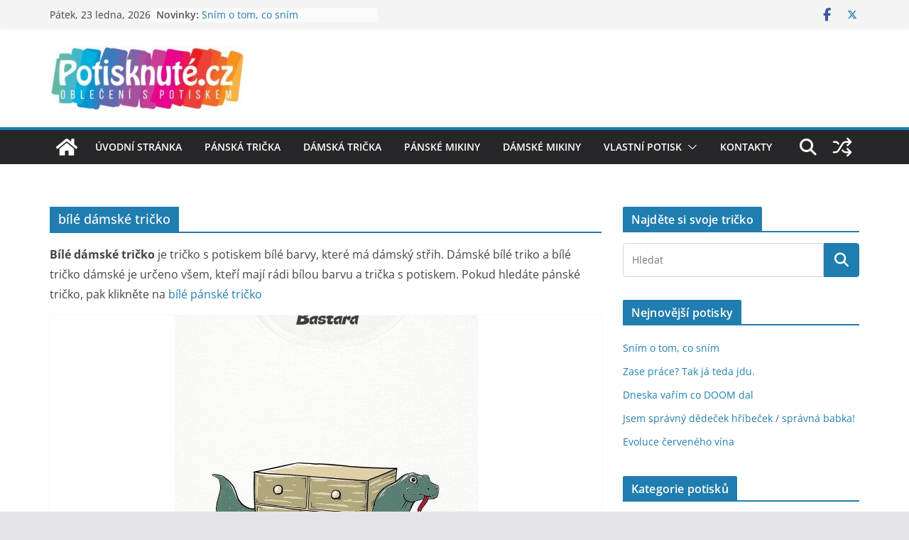

--- FILE ---
content_type: text/html
request_url: https://potisknute.cz/tag/bile-damske-tricko/
body_size: 22814
content:
<!doctype html>
<html lang="cs">
<head>
<meta charset="UTF-8"/>
<meta name="viewport" content="width=device-width, initial-scale=1">
<link rel="profile" href="https://gmpg.org/xfn/11"/>
<meta name='robots' content='index, follow, max-image-preview:large, max-snippet:-1, max-video-preview:-1' />
<!-- This site is optimized with the Yoast SEO plugin v26.8 - https://yoast.com/product/yoast-seo-wordpress/ -->
<title>bílé dámské tričko - trička s potiskem - 👕 Potisknuté.cz - Oblečení s potiskem</title>
<link rel="canonical" href="https://potisknute.cz/tag/bile-damske-tricko/" />
<link rel="next" href="https://potisknute.cz/tag/bile-damske-tricko/page/2/" />
<meta property="og:locale" content="cs_CZ" />
<meta property="og:type" content="article" />
<meta property="og:title" content="bílé dámské tričko - trička s potiskem - 👕 Potisknuté.cz - Oblečení s potiskem" />
<meta property="og:description" content="Bílé dámské tričko je tričko s potiskem bílé barvy, které má dámský střih. Dámské bílé triko a bílé tričko dámské je určeno všem, kteří mají rádi bílou barvu a trička s potiskem. Pokud hledáte pánské tričko, pak klikněte na bílé pánské tričko" />
<meta property="og:url" content="https://potisknute.cz/tag/bile-damske-tricko/" />
<meta property="og:site_name" content="👕 Potisknuté.cz - Oblečení s potiskem" />
<meta name="twitter:card" content="summary_large_image" />
<meta name="twitter:site" content="@Potisknutecz" />
<script type="application/ld+json" class="yoast-schema-graph">{"@context":"https://schema.org","@graph":[{"@type":"CollectionPage","@id":"https://potisknute.cz/tag/bile-damske-tricko/","url":"https://potisknute.cz/tag/bile-damske-tricko/","name":"bílé dámské tričko - trička s potiskem - 👕 Potisknuté.cz - Oblečení s potiskem","isPartOf":{"@id":"https://potisknute.cz/#website"},"primaryImageOfPage":{"@id":"https://potisknute.cz/tag/bile-damske-tricko/#primaryimage"},"image":{"@id":"https://potisknute.cz/tag/bile-damske-tricko/#primaryimage"},"thumbnailUrl":"https://potisknute.cz/wp-content/uploads/varan-komodský-bile-damske-tricko.jpg","breadcrumb":{"@id":"https://potisknute.cz/tag/bile-damske-tricko/#breadcrumb"},"inLanguage":"cs"},{"@type":"ImageObject","inLanguage":"cs","@id":"https://potisknute.cz/tag/bile-damske-tricko/#primaryimage","url":"https://potisknute.cz/wp-content/uploads/varan-komodský-bile-damske-tricko.jpg","contentUrl":"https://potisknute.cz/wp-content/uploads/varan-komodský-bile-damske-tricko.jpg","width":440,"height":590,"caption":"Varån Komödský z IKEA - bílé dámské tričko"},{"@type":"BreadcrumbList","@id":"https://potisknute.cz/tag/bile-damske-tricko/#breadcrumb","itemListElement":[{"@type":"ListItem","position":1,"name":"Domů","item":"https://potisknute.cz/"},{"@type":"ListItem","position":2,"name":"bílé dámské tričko"}]},{"@type":"WebSite","@id":"https://potisknute.cz/#website","url":"https://potisknute.cz/","name":"👕 Potisknuté.cz - Oblečení s potiskem","description":"Trička a mikiny s originálními potisky, obrázky, texty","publisher":{"@id":"https://potisknute.cz/#organization"},"potentialAction":[{"@type":"SearchAction","target":{"@type":"EntryPoint","urlTemplate":"https://potisknute.cz/?s={search_term_string}"},"query-input":{"@type":"PropertyValueSpecification","valueRequired":true,"valueName":"search_term_string"}}],"inLanguage":"cs"},{"@type":"Organization","@id":"https://potisknute.cz/#organization","name":"Potisknute.cz","url":"https://potisknute.cz/","logo":{"@type":"ImageObject","inLanguage":"cs","@id":"https://potisknute.cz/#/schema/logo/image/","url":"https://potisknute.cz/wp-content/uploads/logo-e1509316466906.jpg","contentUrl":"https://potisknute.cz/wp-content/uploads/logo-e1509316466906.jpg","width":274,"height":90,"caption":"Potisknute.cz"},"image":{"@id":"https://potisknute.cz/#/schema/logo/image/"},"sameAs":["https://www.facebook.com/Potisknute.cz/","https://x.com/Potisknutecz"]}]}</script>
<!-- / Yoast SEO plugin. -->
<link rel='dns-prefetch' href='//stats.wp.com' />
<link rel="alternate" type="application/rss+xml" title="👕 Potisknuté.cz - Oblečení s potiskem &raquo; RSS zdroj" href="https://potisknute.cz/feed/" />
<link rel="alternate" type="application/rss+xml" title="👕 Potisknuté.cz - Oblečení s potiskem &raquo; RSS komentářů" href="https://potisknute.cz/comments/feed/" />
<link rel="alternate" type="application/rss+xml" title="👕 Potisknuté.cz - Oblečení s potiskem &raquo; RSS pro štítek bílé dámské tričko" href="https://potisknute.cz/tag/bile-damske-tricko/feed/" />
<!-- This site uses the Google Analytics by MonsterInsights plugin v9.11.1 - Using Analytics tracking - https://www.monsterinsights.com/ -->
<script src="//www.googletagmanager.com/gtag/js?id=G-2YK8Y3LJRD"  data-cfasync="false" data-wpfc-render="false" type="text/javascript" async></script>
<script data-cfasync="false" data-wpfc-render="false" type="text/javascript">
var mi_version = '9.11.1';
var mi_track_user = true;
var mi_no_track_reason = '';
var MonsterInsightsDefaultLocations = {"page_location":"https:\/\/potisknute.cz\/tag\/bile-damske-tricko\/"};
if ( typeof MonsterInsightsPrivacyGuardFilter === 'function' ) {
var MonsterInsightsLocations = (typeof MonsterInsightsExcludeQuery === 'object') ? MonsterInsightsPrivacyGuardFilter( MonsterInsightsExcludeQuery ) : MonsterInsightsPrivacyGuardFilter( MonsterInsightsDefaultLocations );
} else {
var MonsterInsightsLocations = (typeof MonsterInsightsExcludeQuery === 'object') ? MonsterInsightsExcludeQuery : MonsterInsightsDefaultLocations;
}
var disableStrs = [
'ga-disable-G-2YK8Y3LJRD',
];
/* Function to detect opted out users */
function __gtagTrackerIsOptedOut() {
for (var index = 0; index < disableStrs.length; index++) {
if (document.cookie.indexOf(disableStrs[index] + '=true') > -1) {
return true;
}
}
return false;
}
/* Disable tracking if the opt-out cookie exists. */
if (__gtagTrackerIsOptedOut()) {
for (var index = 0; index < disableStrs.length; index++) {
window[disableStrs[index]] = true;
}
}
/* Opt-out function */
function __gtagTrackerOptout() {
for (var index = 0; index < disableStrs.length; index++) {
document.cookie = disableStrs[index] + '=true; expires=Thu, 31 Dec 2099 23:59:59 UTC; path=/';
window[disableStrs[index]] = true;
}
}
if ('undefined' === typeof gaOptout) {
function gaOptout() {
__gtagTrackerOptout();
}
}
window.dataLayer = window.dataLayer || [];
window.MonsterInsightsDualTracker = {
helpers: {},
trackers: {},
};
if (mi_track_user) {
function __gtagDataLayer() {
dataLayer.push(arguments);
}
function __gtagTracker(type, name, parameters) {
if (!parameters) {
parameters = {};
}
if (parameters.send_to) {
__gtagDataLayer.apply(null, arguments);
return;
}
if (type === 'event') {
parameters.send_to = monsterinsights_frontend.v4_id;
var hookName = name;
if (typeof parameters['event_category'] !== 'undefined') {
hookName = parameters['event_category'] + ':' + name;
}
if (typeof MonsterInsightsDualTracker.trackers[hookName] !== 'undefined') {
MonsterInsightsDualTracker.trackers[hookName](parameters);
} else {
__gtagDataLayer('event', name, parameters);
}
} else {
__gtagDataLayer.apply(null, arguments);
}
}
__gtagTracker('js', new Date());
__gtagTracker('set', {
'developer_id.dZGIzZG': true,
});
if ( MonsterInsightsLocations.page_location ) {
__gtagTracker('set', MonsterInsightsLocations);
}
__gtagTracker('config', 'G-2YK8Y3LJRD', {"forceSSL":"true"} );
window.gtag = __gtagTracker;										(function () {
/* https://developers.google.com/analytics/devguides/collection/analyticsjs/ */
/* ga and __gaTracker compatibility shim. */
var noopfn = function () {
return null;
};
var newtracker = function () {
return new Tracker();
};
var Tracker = function () {
return null;
};
var p = Tracker.prototype;
p.get = noopfn;
p.set = noopfn;
p.send = function () {
var args = Array.prototype.slice.call(arguments);
args.unshift('send');
__gaTracker.apply(null, args);
};
var __gaTracker = function () {
var len = arguments.length;
if (len === 0) {
return;
}
var f = arguments[len - 1];
if (typeof f !== 'object' || f === null || typeof f.hitCallback !== 'function') {
if ('send' === arguments[0]) {
var hitConverted, hitObject = false, action;
if ('event' === arguments[1]) {
if ('undefined' !== typeof arguments[3]) {
hitObject = {
'eventAction': arguments[3],
'eventCategory': arguments[2],
'eventLabel': arguments[4],
'value': arguments[5] ? arguments[5] : 1,
}
}
}
if ('pageview' === arguments[1]) {
if ('undefined' !== typeof arguments[2]) {
hitObject = {
'eventAction': 'page_view',
'page_path': arguments[2],
}
}
}
if (typeof arguments[2] === 'object') {
hitObject = arguments[2];
}
if (typeof arguments[5] === 'object') {
Object.assign(hitObject, arguments[5]);
}
if ('undefined' !== typeof arguments[1].hitType) {
hitObject = arguments[1];
if ('pageview' === hitObject.hitType) {
hitObject.eventAction = 'page_view';
}
}
if (hitObject) {
action = 'timing' === arguments[1].hitType ? 'timing_complete' : hitObject.eventAction;
hitConverted = mapArgs(hitObject);
__gtagTracker('event', action, hitConverted);
}
}
return;
}
function mapArgs(args) {
var arg, hit = {};
var gaMap = {
'eventCategory': 'event_category',
'eventAction': 'event_action',
'eventLabel': 'event_label',
'eventValue': 'event_value',
'nonInteraction': 'non_interaction',
'timingCategory': 'event_category',
'timingVar': 'name',
'timingValue': 'value',
'timingLabel': 'event_label',
'page': 'page_path',
'location': 'page_location',
'title': 'page_title',
'referrer' : 'page_referrer',
};
for (arg in args) {
if (!(!args.hasOwnProperty(arg) || !gaMap.hasOwnProperty(arg))) {
hit[gaMap[arg]] = args[arg];
} else {
hit[arg] = args[arg];
}
}
return hit;
}
try {
f.hitCallback();
} catch (ex) {
}
};
__gaTracker.create = newtracker;
__gaTracker.getByName = newtracker;
__gaTracker.getAll = function () {
return [];
};
__gaTracker.remove = noopfn;
__gaTracker.loaded = true;
window['__gaTracker'] = __gaTracker;
})();
} else {
console.log("");
(function () {
function __gtagTracker() {
return null;
}
window['__gtagTracker'] = __gtagTracker;
window['gtag'] = __gtagTracker;
})();
}
</script>
<!-- / Google Analytics by MonsterInsights -->
<style id='wp-img-auto-sizes-contain-inline-css' type='text/css'>
img:is([sizes=auto i],[sizes^="auto," i]){contain-intrinsic-size:3000px 1500px}
/*# sourceURL=wp-img-auto-sizes-contain-inline-css */
</style>
<style id='wp-emoji-styles-inline-css' type='text/css'>
img.wp-smiley, img.emoji {
display: inline !important;
border: none !important;
box-shadow: none !important;
height: 1em !important;
width: 1em !important;
margin: 0 0.07em !important;
vertical-align: -0.1em !important;
background: none !important;
padding: 0 !important;
}
/*# sourceURL=wp-emoji-styles-inline-css */
</style>
<style id='wp-block-library-inline-css' type='text/css'>
:root{--wp-block-synced-color:#7a00df;--wp-block-synced-color--rgb:122,0,223;--wp-bound-block-color:var(--wp-block-synced-color);--wp-editor-canvas-background:#ddd;--wp-admin-theme-color:#007cba;--wp-admin-theme-color--rgb:0,124,186;--wp-admin-theme-color-darker-10:#006ba1;--wp-admin-theme-color-darker-10--rgb:0,107,160.5;--wp-admin-theme-color-darker-20:#005a87;--wp-admin-theme-color-darker-20--rgb:0,90,135;--wp-admin-border-width-focus:2px}@media (min-resolution:192dpi){:root{--wp-admin-border-width-focus:1.5px}}.wp-element-button{cursor:pointer}:root .has-very-light-gray-background-color{background-color:#eee}:root .has-very-dark-gray-background-color{background-color:#313131}:root .has-very-light-gray-color{color:#eee}:root .has-very-dark-gray-color{color:#313131}:root .has-vivid-green-cyan-to-vivid-cyan-blue-gradient-background{background:linear-gradient(135deg,#00d084,#0693e3)}:root .has-purple-crush-gradient-background{background:linear-gradient(135deg,#34e2e4,#4721fb 50%,#ab1dfe)}:root .has-hazy-dawn-gradient-background{background:linear-gradient(135deg,#faaca8,#dad0ec)}:root .has-subdued-olive-gradient-background{background:linear-gradient(135deg,#fafae1,#67a671)}:root .has-atomic-cream-gradient-background{background:linear-gradient(135deg,#fdd79a,#004a59)}:root .has-nightshade-gradient-background{background:linear-gradient(135deg,#330968,#31cdcf)}:root .has-midnight-gradient-background{background:linear-gradient(135deg,#020381,#2874fc)}:root{--wp--preset--font-size--normal:16px;--wp--preset--font-size--huge:42px}.has-regular-font-size{font-size:1em}.has-larger-font-size{font-size:2.625em}.has-normal-font-size{font-size:var(--wp--preset--font-size--normal)}.has-huge-font-size{font-size:var(--wp--preset--font-size--huge)}.has-text-align-center{text-align:center}.has-text-align-left{text-align:left}.has-text-align-right{text-align:right}.has-fit-text{white-space:nowrap!important}#end-resizable-editor-section{display:none}.aligncenter{clear:both}.items-justified-left{justify-content:flex-start}.items-justified-center{justify-content:center}.items-justified-right{justify-content:flex-end}.items-justified-space-between{justify-content:space-between}.screen-reader-text{border:0;clip-path:inset(50%);height:1px;margin:-1px;overflow:hidden;padding:0;position:absolute;width:1px;word-wrap:normal!important}.screen-reader-text:focus{background-color:#ddd;clip-path:none;color:#444;display:block;font-size:1em;height:auto;left:5px;line-height:normal;padding:15px 23px 14px;text-decoration:none;top:5px;width:auto;z-index:100000}html :where(.has-border-color){border-style:solid}html :where([style*=border-top-color]){border-top-style:solid}html :where([style*=border-right-color]){border-right-style:solid}html :where([style*=border-bottom-color]){border-bottom-style:solid}html :where([style*=border-left-color]){border-left-style:solid}html :where([style*=border-width]){border-style:solid}html :where([style*=border-top-width]){border-top-style:solid}html :where([style*=border-right-width]){border-right-style:solid}html :where([style*=border-bottom-width]){border-bottom-style:solid}html :where([style*=border-left-width]){border-left-style:solid}html :where(img[class*=wp-image-]){height:auto;max-width:100%}:where(figure){margin:0 0 1em}html :where(.is-position-sticky){--wp-admin--admin-bar--position-offset:var(--wp-admin--admin-bar--height,0px)}@media screen and (max-width:600px){html :where(.is-position-sticky){--wp-admin--admin-bar--position-offset:0px}}
/*# sourceURL=wp-block-library-inline-css */
</style><style id='wp-block-paragraph-inline-css' type='text/css'>
.is-small-text{font-size:.875em}.is-regular-text{font-size:1em}.is-large-text{font-size:2.25em}.is-larger-text{font-size:3em}.has-drop-cap:not(:focus):first-letter{float:left;font-size:8.4em;font-style:normal;font-weight:100;line-height:.68;margin:.05em .1em 0 0;text-transform:uppercase}body.rtl .has-drop-cap:not(:focus):first-letter{float:none;margin-left:.1em}p.has-drop-cap.has-background{overflow:hidden}:root :where(p.has-background){padding:1.25em 2.375em}:where(p.has-text-color:not(.has-link-color)) a{color:inherit}p.has-text-align-left[style*="writing-mode:vertical-lr"],p.has-text-align-right[style*="writing-mode:vertical-rl"]{rotate:180deg}
/*# sourceURL=https://potisknute.cz/wp-includes/blocks/paragraph/style.min.css */
</style>
<style id='wp-block-table-inline-css' type='text/css'>
.wp-block-table{overflow-x:auto}.wp-block-table table{border-collapse:collapse;width:100%}.wp-block-table thead{border-bottom:3px solid}.wp-block-table tfoot{border-top:3px solid}.wp-block-table td,.wp-block-table th{border:1px solid;padding:.5em}.wp-block-table .has-fixed-layout{table-layout:fixed;width:100%}.wp-block-table .has-fixed-layout td,.wp-block-table .has-fixed-layout th{word-break:break-word}.wp-block-table.aligncenter,.wp-block-table.alignleft,.wp-block-table.alignright{display:table;width:auto}.wp-block-table.aligncenter td,.wp-block-table.aligncenter th,.wp-block-table.alignleft td,.wp-block-table.alignleft th,.wp-block-table.alignright td,.wp-block-table.alignright th{word-break:break-word}.wp-block-table .has-subtle-light-gray-background-color{background-color:#f3f4f5}.wp-block-table .has-subtle-pale-green-background-color{background-color:#e9fbe5}.wp-block-table .has-subtle-pale-blue-background-color{background-color:#e7f5fe}.wp-block-table .has-subtle-pale-pink-background-color{background-color:#fcf0ef}.wp-block-table.is-style-stripes{background-color:initial;border-collapse:inherit;border-spacing:0}.wp-block-table.is-style-stripes tbody tr:nth-child(odd){background-color:#f0f0f0}.wp-block-table.is-style-stripes.has-subtle-light-gray-background-color tbody tr:nth-child(odd){background-color:#f3f4f5}.wp-block-table.is-style-stripes.has-subtle-pale-green-background-color tbody tr:nth-child(odd){background-color:#e9fbe5}.wp-block-table.is-style-stripes.has-subtle-pale-blue-background-color tbody tr:nth-child(odd){background-color:#e7f5fe}.wp-block-table.is-style-stripes.has-subtle-pale-pink-background-color tbody tr:nth-child(odd){background-color:#fcf0ef}.wp-block-table.is-style-stripes td,.wp-block-table.is-style-stripes th{border-color:#0000}.wp-block-table.is-style-stripes{border-bottom:1px solid #f0f0f0}.wp-block-table .has-border-color td,.wp-block-table .has-border-color th,.wp-block-table .has-border-color tr,.wp-block-table .has-border-color>*{border-color:inherit}.wp-block-table table[style*=border-top-color] tr:first-child,.wp-block-table table[style*=border-top-color] tr:first-child td,.wp-block-table table[style*=border-top-color] tr:first-child th,.wp-block-table table[style*=border-top-color]>*,.wp-block-table table[style*=border-top-color]>* td,.wp-block-table table[style*=border-top-color]>* th{border-top-color:inherit}.wp-block-table table[style*=border-top-color] tr:not(:first-child){border-top-color:initial}.wp-block-table table[style*=border-right-color] td:last-child,.wp-block-table table[style*=border-right-color] th,.wp-block-table table[style*=border-right-color] tr,.wp-block-table table[style*=border-right-color]>*{border-right-color:inherit}.wp-block-table table[style*=border-bottom-color] tr:last-child,.wp-block-table table[style*=border-bottom-color] tr:last-child td,.wp-block-table table[style*=border-bottom-color] tr:last-child th,.wp-block-table table[style*=border-bottom-color]>*,.wp-block-table table[style*=border-bottom-color]>* td,.wp-block-table table[style*=border-bottom-color]>* th{border-bottom-color:inherit}.wp-block-table table[style*=border-bottom-color] tr:not(:last-child){border-bottom-color:initial}.wp-block-table table[style*=border-left-color] td:first-child,.wp-block-table table[style*=border-left-color] th,.wp-block-table table[style*=border-left-color] tr,.wp-block-table table[style*=border-left-color]>*{border-left-color:inherit}.wp-block-table table[style*=border-style] td,.wp-block-table table[style*=border-style] th,.wp-block-table table[style*=border-style] tr,.wp-block-table table[style*=border-style]>*{border-style:inherit}.wp-block-table table[style*=border-width] td,.wp-block-table table[style*=border-width] th,.wp-block-table table[style*=border-width] tr,.wp-block-table table[style*=border-width]>*{border-style:inherit;border-width:inherit}
/*# sourceURL=https://potisknute.cz/wp-includes/blocks/table/style.min.css */
</style>
<style id='wp-block-table-theme-inline-css' type='text/css'>
.wp-block-table{margin:0 0 1em}.wp-block-table td,.wp-block-table th{word-break:normal}.wp-block-table :where(figcaption){color:#555;font-size:13px;text-align:center}.is-dark-theme .wp-block-table :where(figcaption){color:#ffffffa6}
/*# sourceURL=https://potisknute.cz/wp-includes/blocks/table/theme.min.css */
</style>
<style id='global-styles-inline-css' type='text/css'>
:root{--wp--preset--aspect-ratio--square: 1;--wp--preset--aspect-ratio--4-3: 4/3;--wp--preset--aspect-ratio--3-4: 3/4;--wp--preset--aspect-ratio--3-2: 3/2;--wp--preset--aspect-ratio--2-3: 2/3;--wp--preset--aspect-ratio--16-9: 16/9;--wp--preset--aspect-ratio--9-16: 9/16;--wp--preset--color--black: #000000;--wp--preset--color--cyan-bluish-gray: #abb8c3;--wp--preset--color--white: #ffffff;--wp--preset--color--pale-pink: #f78da7;--wp--preset--color--vivid-red: #cf2e2e;--wp--preset--color--luminous-vivid-orange: #ff6900;--wp--preset--color--luminous-vivid-amber: #fcb900;--wp--preset--color--light-green-cyan: #7bdcb5;--wp--preset--color--vivid-green-cyan: #00d084;--wp--preset--color--pale-cyan-blue: #8ed1fc;--wp--preset--color--vivid-cyan-blue: #0693e3;--wp--preset--color--vivid-purple: #9b51e0;--wp--preset--color--cm-color-1: #257BC1;--wp--preset--color--cm-color-2: #2270B0;--wp--preset--color--cm-color-3: #FFFFFF;--wp--preset--color--cm-color-4: #F9FEFD;--wp--preset--color--cm-color-5: #27272A;--wp--preset--color--cm-color-6: #16181A;--wp--preset--color--cm-color-7: #8F8F8F;--wp--preset--color--cm-color-8: #FFFFFF;--wp--preset--color--cm-color-9: #C7C7C7;--wp--preset--gradient--vivid-cyan-blue-to-vivid-purple: linear-gradient(135deg,rgb(6,147,227) 0%,rgb(155,81,224) 100%);--wp--preset--gradient--light-green-cyan-to-vivid-green-cyan: linear-gradient(135deg,rgb(122,220,180) 0%,rgb(0,208,130) 100%);--wp--preset--gradient--luminous-vivid-amber-to-luminous-vivid-orange: linear-gradient(135deg,rgb(252,185,0) 0%,rgb(255,105,0) 100%);--wp--preset--gradient--luminous-vivid-orange-to-vivid-red: linear-gradient(135deg,rgb(255,105,0) 0%,rgb(207,46,46) 100%);--wp--preset--gradient--very-light-gray-to-cyan-bluish-gray: linear-gradient(135deg,rgb(238,238,238) 0%,rgb(169,184,195) 100%);--wp--preset--gradient--cool-to-warm-spectrum: linear-gradient(135deg,rgb(74,234,220) 0%,rgb(151,120,209) 20%,rgb(207,42,186) 40%,rgb(238,44,130) 60%,rgb(251,105,98) 80%,rgb(254,248,76) 100%);--wp--preset--gradient--blush-light-purple: linear-gradient(135deg,rgb(255,206,236) 0%,rgb(152,150,240) 100%);--wp--preset--gradient--blush-bordeaux: linear-gradient(135deg,rgb(254,205,165) 0%,rgb(254,45,45) 50%,rgb(107,0,62) 100%);--wp--preset--gradient--luminous-dusk: linear-gradient(135deg,rgb(255,203,112) 0%,rgb(199,81,192) 50%,rgb(65,88,208) 100%);--wp--preset--gradient--pale-ocean: linear-gradient(135deg,rgb(255,245,203) 0%,rgb(182,227,212) 50%,rgb(51,167,181) 100%);--wp--preset--gradient--electric-grass: linear-gradient(135deg,rgb(202,248,128) 0%,rgb(113,206,126) 100%);--wp--preset--gradient--midnight: linear-gradient(135deg,rgb(2,3,129) 0%,rgb(40,116,252) 100%);--wp--preset--font-size--small: 13px;--wp--preset--font-size--medium: 16px;--wp--preset--font-size--large: 20px;--wp--preset--font-size--x-large: 24px;--wp--preset--font-size--xx-large: 30px;--wp--preset--font-size--huge: 36px;--wp--preset--font-family--dm-sans: DM Sans, sans-serif;--wp--preset--font-family--public-sans: Public Sans, sans-serif;--wp--preset--font-family--roboto: Roboto, sans-serif;--wp--preset--font-family--segoe-ui: Segoe UI, Arial, sans-serif;--wp--preset--font-family--ibm-plex-serif: IBM Plex Serif, sans-serif;--wp--preset--font-family--inter: Inter, sans-serif;--wp--preset--spacing--20: 0.44rem;--wp--preset--spacing--30: 0.67rem;--wp--preset--spacing--40: 1rem;--wp--preset--spacing--50: 1.5rem;--wp--preset--spacing--60: 2.25rem;--wp--preset--spacing--70: 3.38rem;--wp--preset--spacing--80: 5.06rem;--wp--preset--shadow--natural: 6px 6px 9px rgba(0, 0, 0, 0.2);--wp--preset--shadow--deep: 12px 12px 50px rgba(0, 0, 0, 0.4);--wp--preset--shadow--sharp: 6px 6px 0px rgba(0, 0, 0, 0.2);--wp--preset--shadow--outlined: 6px 6px 0px -3px rgb(255, 255, 255), 6px 6px rgb(0, 0, 0);--wp--preset--shadow--crisp: 6px 6px 0px rgb(0, 0, 0);}:root { --wp--style--global--content-size: 760px;--wp--style--global--wide-size: 1160px; }:where(body) { margin: 0; }.wp-site-blocks > .alignleft { float: left; margin-right: 2em; }.wp-site-blocks > .alignright { float: right; margin-left: 2em; }.wp-site-blocks > .aligncenter { justify-content: center; margin-left: auto; margin-right: auto; }:where(.wp-site-blocks) > * { margin-block-start: 24px; margin-block-end: 0; }:where(.wp-site-blocks) > :first-child { margin-block-start: 0; }:where(.wp-site-blocks) > :last-child { margin-block-end: 0; }:root { --wp--style--block-gap: 24px; }:root :where(.is-layout-flow) > :first-child{margin-block-start: 0;}:root :where(.is-layout-flow) > :last-child{margin-block-end: 0;}:root :where(.is-layout-flow) > *{margin-block-start: 24px;margin-block-end: 0;}:root :where(.is-layout-constrained) > :first-child{margin-block-start: 0;}:root :where(.is-layout-constrained) > :last-child{margin-block-end: 0;}:root :where(.is-layout-constrained) > *{margin-block-start: 24px;margin-block-end: 0;}:root :where(.is-layout-flex){gap: 24px;}:root :where(.is-layout-grid){gap: 24px;}.is-layout-flow > .alignleft{float: left;margin-inline-start: 0;margin-inline-end: 2em;}.is-layout-flow > .alignright{float: right;margin-inline-start: 2em;margin-inline-end: 0;}.is-layout-flow > .aligncenter{margin-left: auto !important;margin-right: auto !important;}.is-layout-constrained > .alignleft{float: left;margin-inline-start: 0;margin-inline-end: 2em;}.is-layout-constrained > .alignright{float: right;margin-inline-start: 2em;margin-inline-end: 0;}.is-layout-constrained > .aligncenter{margin-left: auto !important;margin-right: auto !important;}.is-layout-constrained > :where(:not(.alignleft):not(.alignright):not(.alignfull)){max-width: var(--wp--style--global--content-size);margin-left: auto !important;margin-right: auto !important;}.is-layout-constrained > .alignwide{max-width: var(--wp--style--global--wide-size);}body .is-layout-flex{display: flex;}.is-layout-flex{flex-wrap: wrap;align-items: center;}.is-layout-flex > :is(*, div){margin: 0;}body .is-layout-grid{display: grid;}.is-layout-grid > :is(*, div){margin: 0;}body{padding-top: 0px;padding-right: 0px;padding-bottom: 0px;padding-left: 0px;}a:where(:not(.wp-element-button)){text-decoration: underline;}:root :where(.wp-element-button, .wp-block-button__link){background-color: #32373c;border-width: 0;color: #fff;font-family: inherit;font-size: inherit;font-style: inherit;font-weight: inherit;letter-spacing: inherit;line-height: inherit;padding-top: calc(0.667em + 2px);padding-right: calc(1.333em + 2px);padding-bottom: calc(0.667em + 2px);padding-left: calc(1.333em + 2px);text-decoration: none;text-transform: inherit;}.has-black-color{color: var(--wp--preset--color--black) !important;}.has-cyan-bluish-gray-color{color: var(--wp--preset--color--cyan-bluish-gray) !important;}.has-white-color{color: var(--wp--preset--color--white) !important;}.has-pale-pink-color{color: var(--wp--preset--color--pale-pink) !important;}.has-vivid-red-color{color: var(--wp--preset--color--vivid-red) !important;}.has-luminous-vivid-orange-color{color: var(--wp--preset--color--luminous-vivid-orange) !important;}.has-luminous-vivid-amber-color{color: var(--wp--preset--color--luminous-vivid-amber) !important;}.has-light-green-cyan-color{color: var(--wp--preset--color--light-green-cyan) !important;}.has-vivid-green-cyan-color{color: var(--wp--preset--color--vivid-green-cyan) !important;}.has-pale-cyan-blue-color{color: var(--wp--preset--color--pale-cyan-blue) !important;}.has-vivid-cyan-blue-color{color: var(--wp--preset--color--vivid-cyan-blue) !important;}.has-vivid-purple-color{color: var(--wp--preset--color--vivid-purple) !important;}.has-cm-color-1-color{color: var(--wp--preset--color--cm-color-1) !important;}.has-cm-color-2-color{color: var(--wp--preset--color--cm-color-2) !important;}.has-cm-color-3-color{color: var(--wp--preset--color--cm-color-3) !important;}.has-cm-color-4-color{color: var(--wp--preset--color--cm-color-4) !important;}.has-cm-color-5-color{color: var(--wp--preset--color--cm-color-5) !important;}.has-cm-color-6-color{color: var(--wp--preset--color--cm-color-6) !important;}.has-cm-color-7-color{color: var(--wp--preset--color--cm-color-7) !important;}.has-cm-color-8-color{color: var(--wp--preset--color--cm-color-8) !important;}.has-cm-color-9-color{color: var(--wp--preset--color--cm-color-9) !important;}.has-black-background-color{background-color: var(--wp--preset--color--black) !important;}.has-cyan-bluish-gray-background-color{background-color: var(--wp--preset--color--cyan-bluish-gray) !important;}.has-white-background-color{background-color: var(--wp--preset--color--white) !important;}.has-pale-pink-background-color{background-color: var(--wp--preset--color--pale-pink) !important;}.has-vivid-red-background-color{background-color: var(--wp--preset--color--vivid-red) !important;}.has-luminous-vivid-orange-background-color{background-color: var(--wp--preset--color--luminous-vivid-orange) !important;}.has-luminous-vivid-amber-background-color{background-color: var(--wp--preset--color--luminous-vivid-amber) !important;}.has-light-green-cyan-background-color{background-color: var(--wp--preset--color--light-green-cyan) !important;}.has-vivid-green-cyan-background-color{background-color: var(--wp--preset--color--vivid-green-cyan) !important;}.has-pale-cyan-blue-background-color{background-color: var(--wp--preset--color--pale-cyan-blue) !important;}.has-vivid-cyan-blue-background-color{background-color: var(--wp--preset--color--vivid-cyan-blue) !important;}.has-vivid-purple-background-color{background-color: var(--wp--preset--color--vivid-purple) !important;}.has-cm-color-1-background-color{background-color: var(--wp--preset--color--cm-color-1) !important;}.has-cm-color-2-background-color{background-color: var(--wp--preset--color--cm-color-2) !important;}.has-cm-color-3-background-color{background-color: var(--wp--preset--color--cm-color-3) !important;}.has-cm-color-4-background-color{background-color: var(--wp--preset--color--cm-color-4) !important;}.has-cm-color-5-background-color{background-color: var(--wp--preset--color--cm-color-5) !important;}.has-cm-color-6-background-color{background-color: var(--wp--preset--color--cm-color-6) !important;}.has-cm-color-7-background-color{background-color: var(--wp--preset--color--cm-color-7) !important;}.has-cm-color-8-background-color{background-color: var(--wp--preset--color--cm-color-8) !important;}.has-cm-color-9-background-color{background-color: var(--wp--preset--color--cm-color-9) !important;}.has-black-border-color{border-color: var(--wp--preset--color--black) !important;}.has-cyan-bluish-gray-border-color{border-color: var(--wp--preset--color--cyan-bluish-gray) !important;}.has-white-border-color{border-color: var(--wp--preset--color--white) !important;}.has-pale-pink-border-color{border-color: var(--wp--preset--color--pale-pink) !important;}.has-vivid-red-border-color{border-color: var(--wp--preset--color--vivid-red) !important;}.has-luminous-vivid-orange-border-color{border-color: var(--wp--preset--color--luminous-vivid-orange) !important;}.has-luminous-vivid-amber-border-color{border-color: var(--wp--preset--color--luminous-vivid-amber) !important;}.has-light-green-cyan-border-color{border-color: var(--wp--preset--color--light-green-cyan) !important;}.has-vivid-green-cyan-border-color{border-color: var(--wp--preset--color--vivid-green-cyan) !important;}.has-pale-cyan-blue-border-color{border-color: var(--wp--preset--color--pale-cyan-blue) !important;}.has-vivid-cyan-blue-border-color{border-color: var(--wp--preset--color--vivid-cyan-blue) !important;}.has-vivid-purple-border-color{border-color: var(--wp--preset--color--vivid-purple) !important;}.has-cm-color-1-border-color{border-color: var(--wp--preset--color--cm-color-1) !important;}.has-cm-color-2-border-color{border-color: var(--wp--preset--color--cm-color-2) !important;}.has-cm-color-3-border-color{border-color: var(--wp--preset--color--cm-color-3) !important;}.has-cm-color-4-border-color{border-color: var(--wp--preset--color--cm-color-4) !important;}.has-cm-color-5-border-color{border-color: var(--wp--preset--color--cm-color-5) !important;}.has-cm-color-6-border-color{border-color: var(--wp--preset--color--cm-color-6) !important;}.has-cm-color-7-border-color{border-color: var(--wp--preset--color--cm-color-7) !important;}.has-cm-color-8-border-color{border-color: var(--wp--preset--color--cm-color-8) !important;}.has-cm-color-9-border-color{border-color: var(--wp--preset--color--cm-color-9) !important;}.has-vivid-cyan-blue-to-vivid-purple-gradient-background{background: var(--wp--preset--gradient--vivid-cyan-blue-to-vivid-purple) !important;}.has-light-green-cyan-to-vivid-green-cyan-gradient-background{background: var(--wp--preset--gradient--light-green-cyan-to-vivid-green-cyan) !important;}.has-luminous-vivid-amber-to-luminous-vivid-orange-gradient-background{background: var(--wp--preset--gradient--luminous-vivid-amber-to-luminous-vivid-orange) !important;}.has-luminous-vivid-orange-to-vivid-red-gradient-background{background: var(--wp--preset--gradient--luminous-vivid-orange-to-vivid-red) !important;}.has-very-light-gray-to-cyan-bluish-gray-gradient-background{background: var(--wp--preset--gradient--very-light-gray-to-cyan-bluish-gray) !important;}.has-cool-to-warm-spectrum-gradient-background{background: var(--wp--preset--gradient--cool-to-warm-spectrum) !important;}.has-blush-light-purple-gradient-background{background: var(--wp--preset--gradient--blush-light-purple) !important;}.has-blush-bordeaux-gradient-background{background: var(--wp--preset--gradient--blush-bordeaux) !important;}.has-luminous-dusk-gradient-background{background: var(--wp--preset--gradient--luminous-dusk) !important;}.has-pale-ocean-gradient-background{background: var(--wp--preset--gradient--pale-ocean) !important;}.has-electric-grass-gradient-background{background: var(--wp--preset--gradient--electric-grass) !important;}.has-midnight-gradient-background{background: var(--wp--preset--gradient--midnight) !important;}.has-small-font-size{font-size: var(--wp--preset--font-size--small) !important;}.has-medium-font-size{font-size: var(--wp--preset--font-size--medium) !important;}.has-large-font-size{font-size: var(--wp--preset--font-size--large) !important;}.has-x-large-font-size{font-size: var(--wp--preset--font-size--x-large) !important;}.has-xx-large-font-size{font-size: var(--wp--preset--font-size--xx-large) !important;}.has-huge-font-size{font-size: var(--wp--preset--font-size--huge) !important;}.has-dm-sans-font-family{font-family: var(--wp--preset--font-family--dm-sans) !important;}.has-public-sans-font-family{font-family: var(--wp--preset--font-family--public-sans) !important;}.has-roboto-font-family{font-family: var(--wp--preset--font-family--roboto) !important;}.has-segoe-ui-font-family{font-family: var(--wp--preset--font-family--segoe-ui) !important;}.has-ibm-plex-serif-font-family{font-family: var(--wp--preset--font-family--ibm-plex-serif) !important;}.has-inter-font-family{font-family: var(--wp--preset--font-family--inter) !important;}
/*# sourceURL=global-styles-inline-css */
</style>
<!-- <link rel='stylesheet' id='colormag_style-css' href='https://potisknute.cz/wp-content/themes/colormag/style.css?ver=1769170904' type='text/css' media='all' /> -->
<link rel="stylesheet" type="text/css" href="//potisknute.cz/wp-content/cache/wpfc-minified/8x7no0om/2egps.css" media="all"/>
<style id='colormag_style-inline-css' type='text/css'>
body{color:#444444;}.cm-posts .post{box-shadow:0px 0px 2px 0px #E4E4E7;}@media screen and (min-width: 992px) {.cm-primary{width:70%;}}.colormag-button,
input[type="reset"],
input[type="button"],
input[type="submit"],
button,
.cm-entry-button span,
.wp-block-button .wp-block-button__link{color:#ffffff;}.cm-content{background-color:#ffffff;background-size:contain;}.cm-header .cm-menu-toggle svg,
.cm-header .cm-menu-toggle svg{fill:#fff;}.cm-footer-bar-area .cm-footer-bar__2 a{color:#207daf;}body{color:#444444;}.cm-posts .post{box-shadow:0px 0px 2px 0px #E4E4E7;}@media screen and (min-width: 992px) {.cm-primary{width:70%;}}.colormag-button,
input[type="reset"],
input[type="button"],
input[type="submit"],
button,
.cm-entry-button span,
.wp-block-button .wp-block-button__link{color:#ffffff;}.cm-content{background-color:#ffffff;background-size:contain;}.cm-header .cm-menu-toggle svg,
.cm-header .cm-menu-toggle svg{fill:#fff;}.cm-footer-bar-area .cm-footer-bar__2 a{color:#207daf;}.cm-header-builder .cm-header-buttons .cm-header-button .cm-button{background-color:#207daf;}.cm-header-builder .cm-header-top-row{background-color:#f4f4f5;}.cm-header-builder .cm-primary-nav .sub-menu, .cm-header-builder .cm-primary-nav .children{background-color:#232323;background-size:contain;}.cm-header-builder nav.cm-secondary-nav ul.sub-menu, .cm-header-builder .cm-secondary-nav .children{background-color:#232323;background-size:contain;}.cm-footer-builder .cm-footer-bottom-row{border-color:#3F3F46;}:root{--top-grid-columns: 4;
--main-grid-columns: 4;
--bottom-grid-columns: 2;
}.cm-footer-builder .cm-footer-bottom-row .cm-footer-col{flex-direction: column;}.cm-footer-builder .cm-footer-main-row .cm-footer-col{flex-direction: column;}.cm-footer-builder .cm-footer-top-row .cm-footer-col{flex-direction: column;} :root{--cm-color-1: #257BC1;--cm-color-2: #2270B0;--cm-color-3: #FFFFFF;--cm-color-4: #F9FEFD;--cm-color-5: #27272A;--cm-color-6: #16181A;--cm-color-7: #8F8F8F;--cm-color-8: #FFFFFF;--cm-color-9: #C7C7C7;}:root {--wp--preset--color--cm-color-1:#257BC1;--wp--preset--color--cm-color-2:#2270B0;--wp--preset--color--cm-color-3:#FFFFFF;--wp--preset--color--cm-color-4:#F9FEFD;--wp--preset--color--cm-color-5:#27272A;--wp--preset--color--cm-color-6:#16181A;--wp--preset--color--cm-color-7:#8F8F8F;--wp--preset--color--cm-color-8:#FFFFFF;--wp--preset--color--cm-color-9:#C7C7C7;}:root {--e-global-color-cmcolor1: #257BC1;--e-global-color-cmcolor2: #2270B0;--e-global-color-cmcolor3: #FFFFFF;--e-global-color-cmcolor4: #F9FEFD;--e-global-color-cmcolor5: #27272A;--e-global-color-cmcolor6: #16181A;--e-global-color-cmcolor7: #8F8F8F;--e-global-color-cmcolor8: #FFFFFF;--e-global-color-cmcolor9: #C7C7C7;}
/*# sourceURL=colormag_style-inline-css */
</style>
<!-- <link rel='stylesheet' id='font-awesome-all-css' href='https://potisknute.cz/wp-content/themes/colormag/inc/customizer/customind/assets/fontawesome/v6/css/all.min.css?ver=6.2.4' type='text/css' media='all' /> -->
<!-- <link rel='stylesheet' id='font-awesome-4-css' href='https://potisknute.cz/wp-content/themes/colormag/assets/library/font-awesome/css/v4-shims.min.css?ver=4.7.0' type='text/css' media='all' /> -->
<!-- <link rel='stylesheet' id='colormag-font-awesome-6-css' href='https://potisknute.cz/wp-content/themes/colormag/inc/customizer/customind/assets/fontawesome/v6/css/all.min.css?ver=6.2.4' type='text/css' media='all' /> -->
<link rel="stylesheet" type="text/css" href="//potisknute.cz/wp-content/cache/wpfc-minified/kzqak0p5/8hxm3.css" media="all"/>
<script src='//potisknute.cz/wp-content/cache/wpfc-minified/99keutdk/2egps.js' type="text/javascript"></script>
<!-- <script type="text/javascript" src="https://potisknute.cz/wp-content/plugins/google-analytics-for-wordpress/assets/js/frontend-gtag.min.js?ver=9.11.1" id="monsterinsights-frontend-script-js" async="async" data-wp-strategy="async"></script> -->
<script data-cfasync="false" data-wpfc-render="false" type="text/javascript" id='monsterinsights-frontend-script-js-extra'>/* <![CDATA[ */
var monsterinsights_frontend = {"js_events_tracking":"true","download_extensions":"doc,pdf,ppt,zip,xls,docx,pptx,xlsx","inbound_paths":"[]","home_url":"https:\/\/potisknute.cz","hash_tracking":"false","v4_id":"G-2YK8Y3LJRD"};/* ]]> */
</script>
<script src='//potisknute.cz/wp-content/cache/wpfc-minified/12epf6m3/9juhn.js' type="text/javascript"></script>
<!-- <script type="text/javascript" src="https://potisknute.cz/wp-includes/js/jquery/jquery.min.js?ver=3.7.1" id="jquery-core-js"></script> -->
<!-- <script type="text/javascript" src="https://potisknute.cz/wp-includes/js/jquery/jquery-migrate.min.js?ver=3.4.1" id="jquery-migrate-js"></script> -->
<!-- <script type="text/javascript" src="https://potisknute.cz/wp-content/plugins/related-posts-thumbnails/assets/js/front.min.js?ver=4.3.1" id="rpt_front_style-js"></script> -->
<!-- <script type="text/javascript" src="https://potisknute.cz/wp-content/plugins/related-posts-thumbnails/assets/js/lazy-load.js?ver=4.3.1" id="rpt-lazy-load-js"></script> -->
<link rel="https://api.w.org/" href="https://potisknute.cz/wp-json/" /><link rel="alternate" title="JSON" type="application/json" href="https://potisknute.cz/wp-json/wp/v2/tags/426" /><link rel="EditURI" type="application/rsd+xml" title="RSD" href="https://potisknute.cz/xmlrpc.php?rsd" />
<script>
var errorQueue = [];
let timeout;
var errorMessage = '';
function isBot() {
const bots = ['crawler', 'spider', 'baidu', 'duckduckgo', 'bot', 'googlebot', 'bingbot', 'facebook', 'slurp', 'twitter', 'yahoo'];
const userAgent = navigator.userAgent.toLowerCase();
return bots.some(bot => userAgent.includes(bot));
}
/*
window.onerror = function(msg, url, line) {
// window.addEventListener('error', function(event) {
console.error("Linha 600");
var errorMessage = [
'Message: ' + msg,
'URL: ' + url,
'Line: ' + line
].join(' - ');
*/
// Captura erros síncronos e alguns assíncronos
window.addEventListener('error', function(event) {
var msg = event.message;
if (msg === "Script error.") {
console.error("Script error detected - maybe problem cross-origin");
return;
}
errorMessage = [
'Message: ' + msg,
'URL: ' + event.filename,
'Line: ' + event.lineno
].join(' - ');
if (isBot()) {
return;
}
errorQueue.push(errorMessage);
handleErrorQueue();
});
// Captura rejeições de promessas
window.addEventListener('unhandledrejection', function(event) {
errorMessage = 'Promise Rejection: ' + (event.reason || 'Unknown reason');
if (isBot()) {
return;
}
errorQueue.push(errorMessage);
handleErrorQueue();
});
// Função auxiliar para gerenciar a fila de erros
function handleErrorQueue() {
if (errorQueue.length >= 5) {
sendErrorsToServer();
} else {
clearTimeout(timeout);
timeout = setTimeout(sendErrorsToServer, 5000);
}
}
function sendErrorsToServer() {
if (errorQueue.length > 0) {
var message;
if (errorQueue.length === 1) {
// Se houver apenas um erro, mantenha o formato atual
message = errorQueue[0];
} else {
// Se houver múltiplos erros, use quebras de linha para separá-los
message = errorQueue.join('\n\n');
}
var xhr = new XMLHttpRequest();
var nonce = '04d6bed1e4';
var ajaxurl = 'https://potisknute.cz/wp-admin/admin-ajax.php?action=bill_minozzi_js_error_catched&_wpnonce=04d6bed1e4';
xhr.open('POST', encodeURI(ajaxurl));
xhr.setRequestHeader('Content-Type', 'application/x-www-form-urlencoded');
xhr.onload = function() {
if (xhr.status === 200) {
// console.log('Success:', xhr.responseText);
} else {
console.log('Error:', xhr.status);
}
};
xhr.onerror = function() {
console.error('Request failed');
};
xhr.send('action=bill_minozzi_js_error_catched&_wpnonce=' + nonce + '&bill_js_error_catched=' + encodeURIComponent(message));
errorQueue = []; // Limpa a fila de erros após o envio
}
}
function sendErrorsToServer() {
if (errorQueue.length > 0) {
var message = errorQueue.join(' | ');
//console.error(message);
var xhr = new XMLHttpRequest();
var nonce = '04d6bed1e4';
var ajaxurl = 'https://potisknute.cz/wp-admin/admin-ajax.php?action=bill_minozzi_js_error_catched&_wpnonce=04d6bed1e4'; // No need to esc_js here
xhr.open('POST', encodeURI(ajaxurl));
xhr.setRequestHeader('Content-Type', 'application/x-www-form-urlencoded');
xhr.onload = function() {
if (xhr.status === 200) {
//console.log('Success:::', xhr.responseText);
} else {
console.log('Error:', xhr.status);
}
};
xhr.onerror = function() {
console.error('Request failed');
};
xhr.send('action=bill_minozzi_js_error_catched&_wpnonce=' + nonce + '&bill_js_error_catched=' + encodeURIComponent(message));
errorQueue = []; // Clear the error queue after sending
}
}
function sendErrorsToServer() {
if (errorQueue.length > 0) {
var message = errorQueue.join('\n\n'); // Usa duas quebras de linha como separador
var xhr = new XMLHttpRequest();
var nonce = '04d6bed1e4';
var ajaxurl = 'https://potisknute.cz/wp-admin/admin-ajax.php?action=bill_minozzi_js_error_catched&_wpnonce=04d6bed1e4';
xhr.open('POST', encodeURI(ajaxurl));
xhr.setRequestHeader('Content-Type', 'application/x-www-form-urlencoded');
xhr.onload = function() {
if (xhr.status === 200) {
// console.log('Success:', xhr.responseText);
} else {
console.log('Error:', xhr.status);
}
};
xhr.onerror = function() {
console.error('Request failed');
};
xhr.send('action=bill_minozzi_js_error_catched&_wpnonce=' + nonce + '&bill_js_error_catched=' + encodeURIComponent(message));
errorQueue = []; // Limpa a fila de erros após o envio
}
}
window.addEventListener('beforeunload', sendErrorsToServer);
</script>
<meta name="seznam-wmt" content="3gMzommLDR7ERqWVoTMFMZX4nkotYJa1" />		<script type="text/javascript">
(function(c,l,a,r,i,t,y){
c[a]=c[a]||function(){(c[a].q=c[a].q||[]).push(arguments)};t=l.createElement(r);t.async=1;
t.src="https://www.clarity.ms/tag/"+i+"?ref=wordpress";y=l.getElementsByTagName(r)[0];y.parentNode.insertBefore(t,y);
})(window, document, "clarity", "script", "jioolb7kd1");
</script>
<style>
#related_posts_thumbnails li {
border-right: 1px solid #DDDDDD;
background-color: #FFFFFF            }
#related_posts_thumbnails li:hover {
background-color: #EEEEEF;
}
.relpost_content {
font-size: 12px;
color: #333333;
}
.relpost-block-single {
background-color: #FFFFFF;
border-right: 1px solid #DDDDDD;
border-left: 1px solid #DDDDDD;
margin-right: -1px;
}
.relpost-block-single:hover {
background-color: #EEEEEF;
}
</style>
<style>img#wpstats{display:none}</style>
<style class='wp-fonts-local' type='text/css'>
@font-face{font-family:"DM Sans";font-style:normal;font-weight:100 900;font-display:fallback;src:url('https://fonts.gstatic.com/s/dmsans/v15/rP2Hp2ywxg089UriCZOIHTWEBlw.woff2') format('woff2');}
@font-face{font-family:"Public Sans";font-style:normal;font-weight:100 900;font-display:fallback;src:url('https://fonts.gstatic.com/s/publicsans/v15/ijwOs5juQtsyLLR5jN4cxBEoRDf44uE.woff2') format('woff2');}
@font-face{font-family:Roboto;font-style:normal;font-weight:100 900;font-display:fallback;src:url('https://fonts.gstatic.com/s/roboto/v30/KFOjCnqEu92Fr1Mu51TjASc6CsE.woff2') format('woff2');}
@font-face{font-family:"IBM Plex Serif";font-style:normal;font-weight:400;font-display:fallback;src:url('https://potisknute.cz/wp-content/themes/colormag/assets/fonts/IBMPlexSerif-Regular.woff2') format('woff2');}
@font-face{font-family:"IBM Plex Serif";font-style:normal;font-weight:700;font-display:fallback;src:url('https://potisknute.cz/wp-content/themes/colormag/assets/fonts/IBMPlexSerif-Bold.woff2') format('woff2');}
@font-face{font-family:"IBM Plex Serif";font-style:normal;font-weight:600;font-display:fallback;src:url('https://potisknute.cz/wp-content/themes/colormag/assets/fonts/IBMPlexSerif-SemiBold.woff2') format('woff2');}
@font-face{font-family:Inter;font-style:normal;font-weight:400;font-display:fallback;src:url('https://potisknute.cz/wp-content/themes/colormag/assets/fonts/Inter-Regular.woff2') format('woff2');}
</style>
<link rel="icon" href="https://potisknute.cz/wp-content/uploads/cropped-shirt-1-32x32.png" sizes="32x32" />
<link rel="icon" href="https://potisknute.cz/wp-content/uploads/cropped-shirt-1-192x192.png" sizes="192x192" />
<link rel="apple-touch-icon" href="https://potisknute.cz/wp-content/uploads/cropped-shirt-1-180x180.png" />
<meta name="msapplication-TileImage" content="https://potisknute.cz/wp-content/uploads/cropped-shirt-1-270x270.png" />
<style type="text/css" id="wp-custom-css">
.single-post article.post .featured-image,
article.post .cat-links,
.posted-on,
.byline,
.comments {
display: none;
}
.loi_li {
list-style-type: none;
float: left;
width: 49%;
padding-bottom: 20px;
}
.loi_li:nth-of-type(2n+1) {
clear: left;
}
.loi_li a {
color: #333333;
font-size: 20px;
font-weight: bold;
line-height: 40px;
}
.loi_li img {
display: block;
}
.entry-content table td {
vertical-align: top;
}
.entry-content table td img {
padding-bottom: 10px;
}
.entry-content table td img.wp-image-24 {
padding-bottom: 40px;
}
.entry-content .more-link {
margin: auto;
display: table;
}
.entry-content .more-link span {
font-size: 16px;
padding: 10px 15px;
font-weight: bold;
}		</style>
</head>
<body data-rsssl=1 class="archive tag tag-bile-damske-tricko tag-426 wp-custom-logo wp-embed-responsive wp-theme-colormag cm-header-layout-1 adv-style-1 cm-normal-container cm-right-sidebar right-sidebar wide cm-started-content">
<div id="page" class="hfeed site">
<a class="skip-link screen-reader-text" href="#main">Přeskočit na obsah</a>
<header id="cm-masthead" class="cm-header cm-layout-1 cm-layout-1-style-1 cm-full-width">
<div class="cm-top-bar">
<div class="cm-container">
<div class="cm-row">
<div class="cm-top-bar__1">
<div class="date-in-header">
Pátek, 23 ledna, 2026		</div>
<div class="breaking-news">
<strong class="breaking-news-latest">Novinky:</strong>
<ul class="newsticker">
<li>
<a href="https://potisknute.cz/snim-o-tom-co-snim/" title="Sním o tom, co sním">
Sním o tom, co sním						</a>
</li>
<li>
<a href="https://potisknute.cz/zase-prace-tak-ja-teda-jdu/" title="Zase práce? Tak já teda jdu.">
Zase práce? Tak já teda jdu.						</a>
</li>
<li>
<a href="https://potisknute.cz/dneska-varim-co-doom-dal/" title="Dneska vařím co DOOM dal">
Dneska vařím co DOOM dal						</a>
</li>
<li>
<a href="https://potisknute.cz/jsem-spravny-dedecek-hribecek-spravna-babka/" title="Jsem správný dědeček hříbeček / správná babka!">
Jsem správný dědeček hříbeček / správná babka!						</a>
</li>
<li>
<a href="https://potisknute.cz/evoluce-cerveneho-vina/" title="Evoluce červeného vína">
Evoluce červeného vína						</a>
</li>
</ul>
</div>
</div>
<div class="cm-top-bar__2">
<div class="social-links">
<ul>
<li><a href="https://www.facebook.com/Potisknute.cz/" target="_blank"><i class="fa fa-facebook"></i></a></li><li><a href="https://twitter.com/Potisknutecz" target="_blank"><i class="fa-brands fa-x-twitter"></i></a></li>			</ul>
</div><!-- .social-links -->
</div>
</div>
</div>
</div>
<div class="cm-main-header">
<div id="cm-header-1" class="cm-header-1">
<div class="cm-container">
<div class="cm-row">
<div class="cm-header-col-1">
<div id="cm-site-branding" class="cm-site-branding">
<a href="https://potisknute.cz/" class="custom-logo-link" rel="home"><img width="274" height="90" src="https://potisknute.cz/wp-content/uploads/logo-e1509316466906.jpg" class="custom-logo" alt="👕 Potisknuté.cz &#8211; Oblečení s potiskem" decoding="async" /></a>					</div><!-- #cm-site-branding -->
</div><!-- .cm-header-col-1 -->
<div class="cm-header-col-2">
</div><!-- .cm-header-col-2 -->
</div>
</div>
</div>
<div id="cm-header-2" class="cm-header-2">
<nav id="cm-primary-nav" class="cm-primary-nav">
<div class="cm-container">
<div class="cm-row">
<div class="cm-home-icon">
<a href="https://potisknute.cz/"
title="👕 Potisknuté.cz &#8211; Oblečení s potiskem"
>
<svg class="cm-icon cm-icon--home" xmlns="http://www.w3.org/2000/svg" viewBox="0 0 28 22"><path d="M13.6465 6.01133L5.11148 13.0409V20.6278C5.11148 20.8242 5.18952 21.0126 5.32842 21.1515C5.46733 21.2904 5.65572 21.3685 5.85217 21.3685L11.0397 21.3551C11.2355 21.3541 11.423 21.2756 11.5611 21.1368C11.6992 20.998 11.7767 20.8102 11.7767 20.6144V16.1837C11.7767 15.9873 11.8547 15.7989 11.9937 15.66C12.1326 15.521 12.321 15.443 12.5174 15.443H15.4801C15.6766 15.443 15.865 15.521 16.0039 15.66C16.1428 15.7989 16.2208 15.9873 16.2208 16.1837V20.6111C16.2205 20.7086 16.2394 20.8052 16.2765 20.8953C16.3136 20.9854 16.3681 21.0673 16.4369 21.1364C16.5057 21.2054 16.5875 21.2602 16.6775 21.2975C16.7675 21.3349 16.864 21.3541 16.9615 21.3541L22.1472 21.3685C22.3436 21.3685 22.532 21.2904 22.6709 21.1515C22.8099 21.0126 22.8879 20.8242 22.8879 20.6278V13.0358L14.3548 6.01133C14.2544 5.93047 14.1295 5.88637 14.0006 5.88637C13.8718 5.88637 13.7468 5.93047 13.6465 6.01133ZM27.1283 10.7892L23.2582 7.59917V1.18717C23.2582 1.03983 23.1997 0.898538 23.0955 0.794359C22.9913 0.69018 22.8501 0.631653 22.7027 0.631653H20.1103C19.963 0.631653 19.8217 0.69018 19.7175 0.794359C19.6133 0.898538 19.5548 1.03983 19.5548 1.18717V4.54848L15.4102 1.13856C15.0125 0.811259 14.5134 0.632307 13.9983 0.632307C13.4832 0.632307 12.9841 0.811259 12.5864 1.13856L0.868291 10.7892C0.81204 10.8357 0.765501 10.8928 0.731333 10.9573C0.697165 11.0218 0.676038 11.0924 0.66916 11.165C0.662282 11.2377 0.669786 11.311 0.691245 11.3807C0.712704 11.4505 0.747696 11.5153 0.794223 11.5715L1.97469 13.0066C2.02109 13.063 2.07816 13.1098 2.14264 13.1441C2.20711 13.1784 2.27773 13.1997 2.35044 13.2067C2.42315 13.2137 2.49653 13.2063 2.56638 13.1849C2.63623 13.1636 2.70118 13.1286 2.7575 13.0821L13.6465 4.11333C13.7468 4.03247 13.8718 3.98837 14.0006 3.98837C14.1295 3.98837 14.2544 4.03247 14.3548 4.11333L25.2442 13.0821C25.3004 13.1286 25.3653 13.1636 25.435 13.1851C25.5048 13.2065 25.5781 13.214 25.6507 13.2071C25.7234 13.2003 25.794 13.1791 25.8584 13.145C25.9229 13.1108 25.98 13.0643 26.0265 13.008L27.207 11.5729C27.2535 11.5164 27.2883 11.4512 27.3095 11.3812C27.3307 11.3111 27.3379 11.2375 27.3306 11.1647C27.3233 11.0919 27.3016 11.0212 27.2669 10.9568C27.2322 10.8923 27.1851 10.8354 27.1283 10.7892Z" /></svg>					</a>
</div>
<div class="cm-header-actions">
<div class="cm-random-post">
<a href="https://potisknute.cz/3064-mel-jsem-pouzit-gumu/" title="Zobrazit náhodný příspěvek">
<svg class="cm-icon cm-icon--random-fill" xmlns="http://www.w3.org/2000/svg" viewBox="0 0 24 24"><path d="M16.812 13.176a.91.91 0 0 1 1.217-.063l.068.063 3.637 3.636a.909.909 0 0 1 0 1.285l-3.637 3.637a.91.91 0 0 1-1.285-1.286l2.084-2.084H15.59a4.545 4.545 0 0 1-3.726-2.011l-.3-.377-.055-.076a.909.909 0 0 1 1.413-1.128l.063.07.325.41.049.066a2.729 2.729 0 0 0 2.25 1.228h3.288l-2.084-2.085-.063-.069a.91.91 0 0 1 .063-1.216Zm0-10.91a.91.91 0 0 1 1.217-.062l.068.062 3.637 3.637a.909.909 0 0 1 0 1.285l-3.637 3.637a.91.91 0 0 1-1.285-1.286l2.084-2.084h-3.242a2.727 2.727 0 0 0-2.242 1.148L8.47 16.396a4.546 4.546 0 0 1-3.768 1.966v.002H2.91a.91.91 0 1 1 0-1.818h1.8l.165-.004a2.727 2.727 0 0 0 2.076-1.146l4.943-7.792.024-.036.165-.22a4.547 4.547 0 0 1 3.58-1.712h3.234l-2.084-2.084-.063-.069a.91.91 0 0 1 .063-1.217Zm-12.11 3.37a4.546 4.546 0 0 1 3.932 2.222l.152.278.038.086a.909.909 0 0 1-1.616.814l-.046-.082-.091-.166a2.728 2.728 0 0 0-2.173-1.329l-.19-.004H2.91a.91.91 0 0 1 0-1.819h1.792Z" /></svg>				</a>
</div>
<div class="cm-top-search">
<i class="fa fa-search search-top"></i>
<div class="search-form-top">
<form action="https://potisknute.cz/" class="search-form searchform clearfix" method="get" role="search">
<div class="search-wrap">
<input type="search"
class="s field"
name="s"
value=""
placeholder="Hledat"
/>
<button class="search-icon" type="submit"></button>
</div>
</form><!-- .searchform -->
</div>
</div>
</div>
<p class="cm-menu-toggle" aria-expanded="false">
<svg class="cm-icon cm-icon--bars" xmlns="http://www.w3.org/2000/svg" viewBox="0 0 24 24"><path d="M21 19H3a1 1 0 0 1 0-2h18a1 1 0 0 1 0 2Zm0-6H3a1 1 0 0 1 0-2h18a1 1 0 0 1 0 2Zm0-6H3a1 1 0 0 1 0-2h18a1 1 0 0 1 0 2Z"></path></svg>						<svg class="cm-icon cm-icon--x-mark" xmlns="http://www.w3.org/2000/svg" viewBox="0 0 24 24"><path d="m13.4 12 8.3-8.3c.4-.4.4-1 0-1.4s-1-.4-1.4 0L12 10.6 3.7 2.3c-.4-.4-1-.4-1.4 0s-.4 1 0 1.4l8.3 8.3-8.3 8.3c-.4.4-.4 1 0 1.4.2.2.4.3.7.3s.5-.1.7-.3l8.3-8.3 8.3 8.3c.2.2.5.3.7.3s.5-.1.7-.3c.4-.4.4-1 0-1.4L13.4 12z"></path></svg>					</p>
<div class="cm-menu-primary-container"><ul id="menu-top-menu" class="menu"><li id="menu-item-2930" class="menu-item menu-item-type-custom menu-item-object-custom menu-item-home menu-item-2930"><a href="https://potisknute.cz/">Úvodní stránka</a></li>
<li id="menu-item-2931" class="menu-item menu-item-type-post_type menu-item-object-page menu-item-2931"><a href="https://potisknute.cz/panska-tricka1/">Pánská trička</a></li>
<li id="menu-item-2932" class="menu-item menu-item-type-post_type menu-item-object-page menu-item-2932"><a href="https://potisknute.cz/damska-tricka/">Dámská trička</a></li>
<li id="menu-item-2933" class="menu-item menu-item-type-post_type menu-item-object-page menu-item-2933"><a href="https://potisknute.cz/panske-mikiny/">Pánské mikiny</a></li>
<li id="menu-item-2934" class="menu-item menu-item-type-post_type menu-item-object-page menu-item-2934"><a href="https://potisknute.cz/damske-mikiny/">Dámské mikiny</a></li>
<li id="menu-item-5895" class="menu-item menu-item-type-custom menu-item-object-custom menu-item-has-children menu-item-5895"><a href="#">Vlastní potisk</a><span role="button" tabindex="0" class="cm-submenu-toggle" onkeypress=""><svg class="cm-icon" xmlns="http://www.w3.org/2000/svg" xml:space="preserve" viewBox="0 0 24 24"><path d="M12 17.5c-.3 0-.5-.1-.7-.3l-9-9c-.4-.4-.4-1 0-1.4s1-.4 1.4 0l8.3 8.3 8.3-8.3c.4-.4 1-.4 1.4 0s.4 1 0 1.4l-9 9c-.2.2-.4.3-.7.3z"/></svg></span>
<ul class="sub-menu">
<li id="menu-item-5896" class="menu-item menu-item-type-post_type menu-item-object-page menu-item-5896"><a href="https://potisknute.cz/tricka-s-vlastnim-potiskem/">Trička s vlastním potiskem</a></li>
<li id="menu-item-5906" class="menu-item menu-item-type-post_type menu-item-object-page menu-item-5906"><a href="https://potisknute.cz/mikiny-s-vlastnim-potiskem/">Mikiny s vlastním potiskem</a></li>
<li id="menu-item-5937" class="menu-item menu-item-type-post_type menu-item-object-page menu-item-5937"><a href="https://potisknute.cz/hrnek-s-vlastnim-potiskem/">Hrnek s vlastním potiskem</a></li>
<li id="menu-item-5948" class="menu-item menu-item-type-post_type menu-item-object-page menu-item-5948"><a href="https://potisknute.cz/polstar-s-vlastnim-potiskem/">Polštář s vlastním potiskem</a></li>
<li id="menu-item-5956" class="menu-item menu-item-type-post_type menu-item-object-page menu-item-5956"><a href="https://potisknute.cz/rucnik-s-vlastnim-potiskem/">Ručník s vlastním potiskem</a></li>
</ul>
</li>
<li id="menu-item-2936" class="menu-item menu-item-type-post_type menu-item-object-page menu-item-2936"><a href="https://potisknute.cz/kontakty/">Kontakty</a></li>
</ul></div>
</div>
</div>
</nav>
</div>
</div> <!-- /.cm-main-header -->
</header><!-- #cm-masthead -->
<div id="cm-content" class="cm-content">
<div class="cm-container">
<div class="cm-row">
<div id="cm-primary" class="cm-primary">
<header class="cm-page-header">
<h1 class="cm-page-title">
<span>
bílé dámské tričko					</span>
</h1>
<div class="taxonomy-description"><p><b>Bílé dámské tričko</b> je tričko s potiskem bílé barvy, které má dámský střih. Dámské bílé triko a bílé tričko dámské je určeno všem, kteří mají rádi bílou barvu a trička s potiskem. Pokud hledáte pánské tričko, pak klikněte na <a href="https://potisknute.cz/tag/bile-panske-tricko/">bílé pánské tričko</a></p>
</div>		</header><!-- .cm-page-header -->
<div class="cm-posts cm-layout-2 cm-layout-2-style-1 col-2" >
<article id="post-6828"
class=" post-6828 post type-post status-publish format-standard has-post-thumbnail hentry category-damska-tricka category-panska-tricka tag-bile-damske-tricko tag-bile-panske-tricko tag-ikea tag-jesterka tag-komoda tag-skrinka tag-varan tag-zvirata tag-zviratko tag-zvire">
<div class="cm-featured-image">
<a href="https://potisknute.cz/varan-komodsky/" title="Varån Komödský">
<img width="440" height="445" src="https://potisknute.cz/wp-content/uploads/varan-komodský-bile-damske-tricko-440x445.jpg" class="attachment-colormag-featured-image size-colormag-featured-image wp-post-image" alt="Varån Komödský z IKEA - bílé dámské tričko" decoding="async" fetchpriority="high" />
</a>
</div>
<div class="cm-post-content">
<div class="cm-entry-header-meta"><div class="cm-post-categories"><a href="https://potisknute.cz/category/damska-tricka/" rel="category tag">Dámská trička</a><a href="https://potisknute.cz/category/panska-tricka/" rel="category tag">Pánská trička</a></div></div><div class="cm-below-entry-meta cm-separator-default "><span class="cm-tag-links"><svg class="cm-icon cm-icon--tag" xmlns="http://www.w3.org/2000/svg" viewBox="0 0 24 24"><path d="m21.2 10.4-8.1-8.1c-.2-.2-.4-.3-.7-.3H3c-.6 0-1 .5-1 1v9.4c0 .3.1.5.3.7l8.1 8.1c.5.5 1.3.8 2 .8.8 0 1.5-.3 2-.8l6.7-6.7c1.2-1.2 1.2-3 .1-4.1zM7.7 8.7c-.6 0-1-.4-1-1s.4-1 1-1 1 .4 1 1-.4 1-1 1z"></path></svg> <a href="https://potisknute.cz/tag/bile-damske-tricko/" rel="tag">bílé dámské tričko</a>, <a href="https://potisknute.cz/tag/bile-panske-tricko/" rel="tag">bílé pánské tričko</a>, <a href="https://potisknute.cz/tag/ikea/" rel="tag">IKEA</a>, <a href="https://potisknute.cz/tag/jesterka/" rel="tag">ještěrka</a>, <a href="https://potisknute.cz/tag/komoda/" rel="tag">komoda</a>, <a href="https://potisknute.cz/tag/skrinka/" rel="tag">skříňka</a>, <a href="https://potisknute.cz/tag/varan/" rel="tag">varan</a>, <a href="https://potisknute.cz/tag/zvirata/" rel="tag">zvířata</a>, <a href="https://potisknute.cz/tag/zviratko/" rel="tag">zvířátko</a>, <a href="https://potisknute.cz/tag/zvire/" rel="tag">zvíře</a></span></div>	<header class="cm-entry-header">
<h2 class="cm-entry-title">
<a href="https://potisknute.cz/varan-komodsky/" title="Varån Komödský">
Varån Komödský			</a>
</h2>
</header>
<div class="cm-entry-summary">
<p>Tohle není obyčejný Varan Komodský, tohle je Varån Komödský z obchodu IKEA. Vypadá skvěle, je variabilní a nabízí spoustu úložného</p>
<a class="cm-entry-button" title="Varån Komödský" href="https://potisknute.cz/varan-komodsky/">
<span>Read More</span>
</a>
</div>
</div>
</article>
<article id="post-6762"
class=" post-6762 post type-post status-publish format-standard has-post-thumbnail hentry category-damska-tricka category-panska-tricka tag-alkohol tag-bile-damske-tricko tag-bile-panske-tricko tag-flaska tag-lahev tag-motorka tag-motorkar tag-ruzove-vino tag-valentino-rossi tag-zavodnik tag-zavody">
<div class="cm-featured-image">
<a href="https://potisknute.cz/valentino-rose/" title="Valentino Rosé">
<img width="440" height="445" src="https://potisknute.cz/wp-content/uploads/valentino-rose-bile-damske-tricko-440x445.jpg" class="attachment-colormag-featured-image size-colormag-featured-image wp-post-image" alt="Růžové víno s helmou na motorce - bílé dámské tričko" decoding="async" />
</a>
</div>
<div class="cm-post-content">
<div class="cm-entry-header-meta"><div class="cm-post-categories"><a href="https://potisknute.cz/category/damska-tricka/" rel="category tag">Dámská trička</a><a href="https://potisknute.cz/category/panska-tricka/" rel="category tag">Pánská trička</a></div></div><div class="cm-below-entry-meta cm-separator-default "><span class="cm-tag-links"><svg class="cm-icon cm-icon--tag" xmlns="http://www.w3.org/2000/svg" viewBox="0 0 24 24"><path d="m21.2 10.4-8.1-8.1c-.2-.2-.4-.3-.7-.3H3c-.6 0-1 .5-1 1v9.4c0 .3.1.5.3.7l8.1 8.1c.5.5 1.3.8 2 .8.8 0 1.5-.3 2-.8l6.7-6.7c1.2-1.2 1.2-3 .1-4.1zM7.7 8.7c-.6 0-1-.4-1-1s.4-1 1-1 1 .4 1 1-.4 1-1 1z"></path></svg> <a href="https://potisknute.cz/tag/alkohol/" rel="tag">alkohol</a>, <a href="https://potisknute.cz/tag/bile-damske-tricko/" rel="tag">bílé dámské tričko</a>, <a href="https://potisknute.cz/tag/bile-panske-tricko/" rel="tag">bílé pánské tričko</a>, <a href="https://potisknute.cz/tag/flaska/" rel="tag">flaška</a>, <a href="https://potisknute.cz/tag/lahev/" rel="tag">lahev</a>, <a href="https://potisknute.cz/tag/motorka/" rel="tag">motorka</a>, <a href="https://potisknute.cz/tag/motorkar/" rel="tag">motorkář</a>, <a href="https://potisknute.cz/tag/ruzove-vino/" rel="tag">růžové víno</a>, <a href="https://potisknute.cz/tag/valentino-rossi/" rel="tag">Valentino Rossi</a>, <a href="https://potisknute.cz/tag/zavodnik/" rel="tag">závodník</a>, <a href="https://potisknute.cz/tag/zavody/" rel="tag">závody</a></span></div>	<header class="cm-entry-header">
<h2 class="cm-entry-title">
<a href="https://potisknute.cz/valentino-rose/" title="Valentino Rosé">
Valentino Rosé			</a>
</h2>
</header>
<div class="cm-entry-summary">
<p>Valentino Rosé už se řítí k parádnímu finiši večer a rannímu bolehlavu. Nechal za sebou všechny ostatní a brzo bude</p>
<a class="cm-entry-button" title="Valentino Rosé" href="https://potisknute.cz/valentino-rose/">
<span>Read More</span>
</a>
</div>
</div>
</article>
<article id="post-6723"
class=" post-6723 post type-post status-publish format-standard has-post-thumbnail hentry category-damska-tricka category-panska-tricka tag-bile-damske-tricko tag-hrnek tag-hrnicek tag-kafe tag-modre-panske-tricko tag-rano tag-zombie">
<div class="cm-featured-image">
<a href="https://potisknute.cz/zombie-kafe/" title="Zombie kafe">
<img width="440" height="445" src="https://potisknute.cz/wp-content/uploads/zombie-kafe-bile-damske-tricko-440x445.jpg" class="attachment-colormag-featured-image size-colormag-featured-image wp-post-image" alt="Zombie kafe - bílé dámské tričko" decoding="async" />
</a>
</div>
<div class="cm-post-content">
<div class="cm-entry-header-meta"><div class="cm-post-categories"><a href="https://potisknute.cz/category/damska-tricka/" rel="category tag">Dámská trička</a><a href="https://potisknute.cz/category/panska-tricka/" rel="category tag">Pánská trička</a></div></div><div class="cm-below-entry-meta cm-separator-default "><span class="cm-tag-links"><svg class="cm-icon cm-icon--tag" xmlns="http://www.w3.org/2000/svg" viewBox="0 0 24 24"><path d="m21.2 10.4-8.1-8.1c-.2-.2-.4-.3-.7-.3H3c-.6 0-1 .5-1 1v9.4c0 .3.1.5.3.7l8.1 8.1c.5.5 1.3.8 2 .8.8 0 1.5-.3 2-.8l6.7-6.7c1.2-1.2 1.2-3 .1-4.1zM7.7 8.7c-.6 0-1-.4-1-1s.4-1 1-1 1 .4 1 1-.4 1-1 1z"></path></svg> <a href="https://potisknute.cz/tag/bile-damske-tricko/" rel="tag">bílé dámské tričko</a>, <a href="https://potisknute.cz/tag/hrnek/" rel="tag">hrnek</a>, <a href="https://potisknute.cz/tag/hrnicek/" rel="tag">hrníček</a>, <a href="https://potisknute.cz/tag/kafe/" rel="tag">kafe</a>, <a href="https://potisknute.cz/tag/modre-panske-tricko/" rel="tag">modré pánské tričko</a>, <a href="https://potisknute.cz/tag/rano/" rel="tag">ráno</a>, <a href="https://potisknute.cz/tag/zombie/" rel="tag">zombie</a></span></div>	<header class="cm-entry-header">
<h2 class="cm-entry-title">
<a href="https://potisknute.cz/zombie-kafe/" title="Zombie kafe">
Zombie kafe			</a>
</h2>
</header>
<div class="cm-entry-summary">
<p>Že se ráno neobejdeš bez hrnku kafe a jsi bez něj jako zombie? Tak to vítej v klubu. Tohle kafe</p>
<a class="cm-entry-button" title="Zombie kafe" href="https://potisknute.cz/zombie-kafe/">
<span>Read More</span>
</a>
</div>
</div>
</article>
<article id="post-6580"
class=" post-6580 post type-post status-publish format-standard has-post-thumbnail hentry category-damska-tricka category-panska-tricka tag-bedna tag-bile-damske-tricko tag-bile-panske-tricko tag-chytrost tag-inteligence tag-krabice tag-uceni">
<div class="cm-featured-image">
<a href="https://potisknute.cz/jsem-bedna/" title="Jsem bedna">
<img width="440" height="445" src="https://potisknute.cz/wp-content/uploads/jsem-bedna-bile-damske-tricko-440x445.jpg" class="attachment-colormag-featured-image size-colormag-featured-image wp-post-image" alt="Mám místo hlavy bednu - bílé dámské tričko" decoding="async" loading="lazy" />
</a>
</div>
<div class="cm-post-content">
<div class="cm-entry-header-meta"><div class="cm-post-categories"><a href="https://potisknute.cz/category/damska-tricka/" rel="category tag">Dámská trička</a><a href="https://potisknute.cz/category/panska-tricka/" rel="category tag">Pánská trička</a></div></div><div class="cm-below-entry-meta cm-separator-default "><span class="cm-tag-links"><svg class="cm-icon cm-icon--tag" xmlns="http://www.w3.org/2000/svg" viewBox="0 0 24 24"><path d="m21.2 10.4-8.1-8.1c-.2-.2-.4-.3-.7-.3H3c-.6 0-1 .5-1 1v9.4c0 .3.1.5.3.7l8.1 8.1c.5.5 1.3.8 2 .8.8 0 1.5-.3 2-.8l6.7-6.7c1.2-1.2 1.2-3 .1-4.1zM7.7 8.7c-.6 0-1-.4-1-1s.4-1 1-1 1 .4 1 1-.4 1-1 1z"></path></svg> <a href="https://potisknute.cz/tag/bedna/" rel="tag">bedna</a>, <a href="https://potisknute.cz/tag/bile-damske-tricko/" rel="tag">bílé dámské tričko</a>, <a href="https://potisknute.cz/tag/bile-panske-tricko/" rel="tag">bílé pánské tričko</a>, <a href="https://potisknute.cz/tag/chytrost/" rel="tag">chytrost</a>, <a href="https://potisknute.cz/tag/inteligence/" rel="tag">inteligence</a>, <a href="https://potisknute.cz/tag/krabice/" rel="tag">krabice</a>, <a href="https://potisknute.cz/tag/uceni/" rel="tag">učení</a></span></div>	<header class="cm-entry-header">
<h2 class="cm-entry-title">
<a href="https://potisknute.cz/jsem-bedna/" title="Jsem bedna">
Jsem bedna			</a>
</h2>
</header>
<div class="cm-entry-summary">
<p>Jsem bedna, tohle všechno učení si do hlavy nacpu za jednu noc. Víc tomu dávat nemusím, protože po zkoušce se</p>
<a class="cm-entry-button" title="Jsem bedna" href="https://potisknute.cz/jsem-bedna/">
<span>Read More</span>
</a>
</div>
</div>
</article>
<article id="post-6399"
class=" post-6399 post type-post status-publish format-standard has-post-thumbnail hentry category-damska-tricka tag-bile-damske-tricko tag-bio-tricko tag-koza tag-kozy tag-prsa tag-ruzove-damske-tricko tag-zvirata tag-zviratko tag-zvire">
<div class="cm-featured-image">
<a href="https://potisknute.cz/kozy/" title="Kozy">
<img width="440" height="445" src="https://potisknute.cz/wp-content/uploads/kozy-ruzove-damske-tricko-440x445.jpg" class="attachment-colormag-featured-image size-colormag-featured-image wp-post-image" alt="Jsou mé é é é - růžové dámské tričko" decoding="async" loading="lazy" />
</a>
</div>
<div class="cm-post-content">
<div class="cm-entry-header-meta"><div class="cm-post-categories"><a href="https://potisknute.cz/category/damska-tricka/" rel="category tag">Dámská trička</a></div></div><div class="cm-below-entry-meta cm-separator-default "><span class="cm-tag-links"><svg class="cm-icon cm-icon--tag" xmlns="http://www.w3.org/2000/svg" viewBox="0 0 24 24"><path d="m21.2 10.4-8.1-8.1c-.2-.2-.4-.3-.7-.3H3c-.6 0-1 .5-1 1v9.4c0 .3.1.5.3.7l8.1 8.1c.5.5 1.3.8 2 .8.8 0 1.5-.3 2-.8l6.7-6.7c1.2-1.2 1.2-3 .1-4.1zM7.7 8.7c-.6 0-1-.4-1-1s.4-1 1-1 1 .4 1 1-.4 1-1 1z"></path></svg> <a href="https://potisknute.cz/tag/bile-damske-tricko/" rel="tag">bílé dámské tričko</a>, <a href="https://potisknute.cz/tag/bio-tricko/" rel="tag">bio tričko</a>, <a href="https://potisknute.cz/tag/koza/" rel="tag">koza</a>, <a href="https://potisknute.cz/tag/kozy/" rel="tag">kozy</a>, <a href="https://potisknute.cz/tag/prsa/" rel="tag">prsa</a>, <a href="https://potisknute.cz/tag/ruzove-damske-tricko/" rel="tag">růžové dámské tričko</a>, <a href="https://potisknute.cz/tag/zvirata/" rel="tag">zvířata</a>, <a href="https://potisknute.cz/tag/zviratko/" rel="tag">zvířátko</a>, <a href="https://potisknute.cz/tag/zvire/" rel="tag">zvíře</a></span></div>	<header class="cm-entry-header">
<h2 class="cm-entry-title">
<a href="https://potisknute.cz/kozy/" title="Kozy">
Kozy			</a>
</h2>
</header>
<div class="cm-entry-summary">
<p>Taková nevinná stvoření a kolik na sebe přitáhnou pozornosti. Tyhle jsou ale mé é é é, takže bacha na to.</p>
<a class="cm-entry-button" title="Kozy" href="https://potisknute.cz/kozy/">
<span>Read More</span>
</a>
</div>
</div>
</article>
<article id="post-6368"
class=" post-6368 post type-post status-publish format-standard has-post-thumbnail hentry category-damska-tricka category-panska-tricka tag-bile-damske-tricko tag-cesta tag-cestovani tag-hnede-panske-tricko tag-krava tag-kravy tag-turista tag-turisti tag-turistika tag-vemeno">
<div class="cm-featured-image">
<a href="https://potisknute.cz/turista/" title="Turista">
<img width="440" height="445" src="https://potisknute.cz/wp-content/uploads/turista-bile-damske-tricko-440x445.jpg" class="attachment-colormag-featured-image size-colormag-featured-image wp-post-image" alt="Som turista, turista, turista, turista, turista, T. U. R. I. S. T. A. - bílé dámské tričko" decoding="async" loading="lazy" />
</a>
</div>
<div class="cm-post-content">
<div class="cm-entry-header-meta"><div class="cm-post-categories"><a href="https://potisknute.cz/category/damska-tricka/" rel="category tag">Dámská trička</a><a href="https://potisknute.cz/category/panska-tricka/" rel="category tag">Pánská trička</a></div></div><div class="cm-below-entry-meta cm-separator-default "><span class="cm-tag-links"><svg class="cm-icon cm-icon--tag" xmlns="http://www.w3.org/2000/svg" viewBox="0 0 24 24"><path d="m21.2 10.4-8.1-8.1c-.2-.2-.4-.3-.7-.3H3c-.6 0-1 .5-1 1v9.4c0 .3.1.5.3.7l8.1 8.1c.5.5 1.3.8 2 .8.8 0 1.5-.3 2-.8l6.7-6.7c1.2-1.2 1.2-3 .1-4.1zM7.7 8.7c-.6 0-1-.4-1-1s.4-1 1-1 1 .4 1 1-.4 1-1 1z"></path></svg> <a href="https://potisknute.cz/tag/bile-damske-tricko/" rel="tag">bílé dámské tričko</a>, <a href="https://potisknute.cz/tag/cesta/" rel="tag">cesta</a>, <a href="https://potisknute.cz/tag/cestovani/" rel="tag">cestování</a>, <a href="https://potisknute.cz/tag/hnede-panske-tricko/" rel="tag">hnědé pánské tričko</a>, <a href="https://potisknute.cz/tag/krava/" rel="tag">kráva</a>, <a href="https://potisknute.cz/tag/kravy/" rel="tag">krávy</a>, <a href="https://potisknute.cz/tag/turista/" rel="tag">turista</a>, <a href="https://potisknute.cz/tag/turisti/" rel="tag">turisti</a>, <a href="https://potisknute.cz/tag/turistika/" rel="tag">turistika</a>, <a href="https://potisknute.cz/tag/vemeno/" rel="tag">vemeno</a></span></div>	<header class="cm-entry-header">
<h2 class="cm-entry-title">
<a href="https://potisknute.cz/turista/" title="Turista">
Turista			</a>
</h2>
</header>
<div class="cm-entry-summary">
<p>Som turista, turista, turista, turista, turista, T. U. R. I. S. T. A., som turista, presne tak to mám, som</p>
<a class="cm-entry-button" title="Turista" href="https://potisknute.cz/turista/">
<span>Read More</span>
</a>
</div>
</div>
</article>
<article id="post-6346"
class=" post-6346 post type-post status-publish format-standard has-post-thumbnail hentry category-damska-tricka category-panska-tricka tag-alkohol tag-bile-damske-tricko tag-bile-panske-tricko tag-cerne-damske-tricko tag-cerne-panske-tricko tag-jin-jang tag-pivo">
<div class="cm-featured-image">
<a href="https://potisknute.cz/jin-jang-pivo/" title="Jin Jang pivo">
<img width="440" height="445" src="https://potisknute.cz/wp-content/uploads/jin-jang-pivo-bile-damske-tricko-440x445.jpg" class="attachment-colormag-featured-image size-colormag-featured-image wp-post-image" alt="Jin Jang pivo - řezané - bílé dámské tričko" decoding="async" loading="lazy" />
</a>
</div>
<div class="cm-post-content">
<div class="cm-entry-header-meta"><div class="cm-post-categories"><a href="https://potisknute.cz/category/damska-tricka/" rel="category tag">Dámská trička</a><a href="https://potisknute.cz/category/panska-tricka/" rel="category tag">Pánská trička</a></div></div><div class="cm-below-entry-meta cm-separator-default "><span class="cm-tag-links"><svg class="cm-icon cm-icon--tag" xmlns="http://www.w3.org/2000/svg" viewBox="0 0 24 24"><path d="m21.2 10.4-8.1-8.1c-.2-.2-.4-.3-.7-.3H3c-.6 0-1 .5-1 1v9.4c0 .3.1.5.3.7l8.1 8.1c.5.5 1.3.8 2 .8.8 0 1.5-.3 2-.8l6.7-6.7c1.2-1.2 1.2-3 .1-4.1zM7.7 8.7c-.6 0-1-.4-1-1s.4-1 1-1 1 .4 1 1-.4 1-1 1z"></path></svg> <a href="https://potisknute.cz/tag/alkohol/" rel="tag">alkohol</a>, <a href="https://potisknute.cz/tag/bile-damske-tricko/" rel="tag">bílé dámské tričko</a>, <a href="https://potisknute.cz/tag/bile-panske-tricko/" rel="tag">bílé pánské tričko</a>, <a href="https://potisknute.cz/tag/cerne-damske-tricko/" rel="tag">černé dámské tričko</a>, <a href="https://potisknute.cz/tag/cerne-panske-tricko/" rel="tag">černé pánské tričko</a>, <a href="https://potisknute.cz/tag/jin-jang/" rel="tag">Jin Jang</a>, <a href="https://potisknute.cz/tag/pivo/" rel="tag">pivo</a></span></div>	<header class="cm-entry-header">
<h2 class="cm-entry-title">
<a href="https://potisknute.cz/jin-jang-pivo/" title="Jin Jang pivo">
Jin Jang pivo			</a>
</h2>
</header>
<div class="cm-entry-summary">
<p>Jin Jang pivo, to je řezané pivo pro opravdové gurmány. Z každého si bere to dobré a přináší tak výjimečnou</p>
<a class="cm-entry-button" title="Jin Jang pivo" href="https://potisknute.cz/jin-jang-pivo/">
<span>Read More</span>
</a>
</div>
</div>
</article>
<article id="post-6316"
class=" post-6316 post type-post status-publish format-standard has-post-thumbnail hentry category-damska-tricka category-panska-tricka tag-bile-damske-tricko tag-bile-panske-tricko tag-film tag-iron-man tag-kapitan-amerika tag-kladivo tag-marvel tag-superhrdina tag-superman tag-superoblek tag-thor">
<div class="cm-featured-image">
<a href="https://potisknute.cz/marvelada/" title="Marveláda">
<img width="440" height="445" src="https://potisknute.cz/wp-content/uploads/marvelada-bile-damske-tricko-440x445.jpg" class="attachment-colormag-featured-image size-colormag-featured-image wp-post-image" alt="Marveláda - marmeláda ze superhrdinů od Marvela - bílé dámské tričko" decoding="async" loading="lazy" />
</a>
</div>
<div class="cm-post-content">
<div class="cm-entry-header-meta"><div class="cm-post-categories"><a href="https://potisknute.cz/category/damska-tricka/" rel="category tag">Dámská trička</a><a href="https://potisknute.cz/category/panska-tricka/" rel="category tag">Pánská trička</a></div></div><div class="cm-below-entry-meta cm-separator-default "><span class="cm-tag-links"><svg class="cm-icon cm-icon--tag" xmlns="http://www.w3.org/2000/svg" viewBox="0 0 24 24"><path d="m21.2 10.4-8.1-8.1c-.2-.2-.4-.3-.7-.3H3c-.6 0-1 .5-1 1v9.4c0 .3.1.5.3.7l8.1 8.1c.5.5 1.3.8 2 .8.8 0 1.5-.3 2-.8l6.7-6.7c1.2-1.2 1.2-3 .1-4.1zM7.7 8.7c-.6 0-1-.4-1-1s.4-1 1-1 1 .4 1 1-.4 1-1 1z"></path></svg> <a href="https://potisknute.cz/tag/bile-damske-tricko/" rel="tag">bílé dámské tričko</a>, <a href="https://potisknute.cz/tag/bile-panske-tricko/" rel="tag">bílé pánské tričko</a>, <a href="https://potisknute.cz/tag/film/" rel="tag">film</a>, <a href="https://potisknute.cz/tag/iron-man/" rel="tag">Iron man</a>, <a href="https://potisknute.cz/tag/kapitan-amerika/" rel="tag">Kapitán Amerika</a>, <a href="https://potisknute.cz/tag/kladivo/" rel="tag">kladivo</a>, <a href="https://potisknute.cz/tag/marvel/" rel="tag">Marvel</a>, <a href="https://potisknute.cz/tag/superhrdina/" rel="tag">superhrdina</a>, <a href="https://potisknute.cz/tag/superman/" rel="tag">Superman</a>, <a href="https://potisknute.cz/tag/superoblek/" rel="tag">superoblek</a>, <a href="https://potisknute.cz/tag/thor/" rel="tag">Thor</a></span></div>	<header class="cm-entry-header">
<h2 class="cm-entry-title">
<a href="https://potisknute.cz/marvelada/" title="Marveláda">
Marveláda			</a>
</h2>
</header>
<div class="cm-entry-summary">
<p>Marveláda, složená ze 100% výtažku ze superhrdinů od Marvela. Deadpool, Black Panther, Thor, Rocket Racoon, Iron Man, Capitán America, Groot,</p>
<a class="cm-entry-button" title="Marveláda" href="https://potisknute.cz/marvelada/">
<span>Read More</span>
</a>
</div>
</div>
</article>
<article id="post-6193"
class=" post-6193 post type-post status-publish format-standard has-post-thumbnail hentry category-damska-tricka category-panska-tricka tag-bezove-panske-tricko tag-bile-damske-tricko tag-hory tag-hreben tag-skala tag-turista tag-turisti tag-turistika tag-vylet">
<div class="cm-featured-image">
<a href="https://potisknute.cz/zboznuju-tury-po-hrebenech/" title="Zbožňuju túry po hřebenech">
<img width="440" height="445" src="https://potisknute.cz/wp-content/uploads/zboznuju-tury-po-hrebenech-bile-damske-tricko-440x445.jpg" class="attachment-colormag-featured-image size-colormag-featured-image wp-post-image" alt="Zbožňuju túry po hřebenech - bílé dámské tričko" decoding="async" loading="lazy" />
</a>
</div>
<div class="cm-post-content">
<div class="cm-entry-header-meta"><div class="cm-post-categories"><a href="https://potisknute.cz/category/damska-tricka/" rel="category tag">Dámská trička</a><a href="https://potisknute.cz/category/panska-tricka/" rel="category tag">Pánská trička</a></div></div><div class="cm-below-entry-meta cm-separator-default "><span class="cm-tag-links"><svg class="cm-icon cm-icon--tag" xmlns="http://www.w3.org/2000/svg" viewBox="0 0 24 24"><path d="m21.2 10.4-8.1-8.1c-.2-.2-.4-.3-.7-.3H3c-.6 0-1 .5-1 1v9.4c0 .3.1.5.3.7l8.1 8.1c.5.5 1.3.8 2 .8.8 0 1.5-.3 2-.8l6.7-6.7c1.2-1.2 1.2-3 .1-4.1zM7.7 8.7c-.6 0-1-.4-1-1s.4-1 1-1 1 .4 1 1-.4 1-1 1z"></path></svg> <a href="https://potisknute.cz/tag/bezove-panske-tricko/" rel="tag">béžové pánské tričko</a>, <a href="https://potisknute.cz/tag/bile-damske-tricko/" rel="tag">bílé dámské tričko</a>, <a href="https://potisknute.cz/tag/hory/" rel="tag">hory</a>, <a href="https://potisknute.cz/tag/hreben/" rel="tag">hřeben</a>, <a href="https://potisknute.cz/tag/skala/" rel="tag">skála</a>, <a href="https://potisknute.cz/tag/turista/" rel="tag">turista</a>, <a href="https://potisknute.cz/tag/turisti/" rel="tag">turisti</a>, <a href="https://potisknute.cz/tag/turistika/" rel="tag">turistika</a>, <a href="https://potisknute.cz/tag/vylet/" rel="tag">výlet</a></span></div>	<header class="cm-entry-header">
<h2 class="cm-entry-title">
<a href="https://potisknute.cz/zboznuju-tury-po-hrebenech/" title="Zbožňuju túry po hřebenech">
Zbožňuju túry po hřebenech			</a>
</h2>
</header>
<div class="cm-entry-summary">
<p>Zbožňuju túry po hřebenech. Hřebeny jsou totiž pro mě ta pravá výzva. Nic neprověří moje pohorky líp, než pořádný hustý</p>
<a class="cm-entry-button" title="Zbožňuju túry po hřebenech" href="https://potisknute.cz/zboznuju-tury-po-hrebenech/">
<span>Read More</span>
</a>
</div>
</div>
</article>
<article id="post-6151"
class=" post-6151 post type-post status-publish format-standard has-post-thumbnail hentry category-damska-tricka category-panska-tricka tag-bile-damske-tricko tag-bile-panske-tricko tag-tus tag-tuse tag-tuseni">
<div class="cm-featured-image">
<a href="https://potisknute.cz/netusim/" title="Netušim">
<img width="440" height="445" src="https://potisknute.cz/wp-content/uploads/netušim-bile-damske-tricko-440x445.jpg" class="attachment-colormag-featured-image size-colormag-featured-image wp-post-image" alt="Netušim - bílé dámské tričko" decoding="async" loading="lazy" />
</a>
</div>
<div class="cm-post-content">
<div class="cm-entry-header-meta"><div class="cm-post-categories"><a href="https://potisknute.cz/category/damska-tricka/" rel="category tag">Dámská trička</a><a href="https://potisknute.cz/category/panska-tricka/" rel="category tag">Pánská trička</a></div></div><div class="cm-below-entry-meta cm-separator-default "><span class="cm-tag-links"><svg class="cm-icon cm-icon--tag" xmlns="http://www.w3.org/2000/svg" viewBox="0 0 24 24"><path d="m21.2 10.4-8.1-8.1c-.2-.2-.4-.3-.7-.3H3c-.6 0-1 .5-1 1v9.4c0 .3.1.5.3.7l8.1 8.1c.5.5 1.3.8 2 .8.8 0 1.5-.3 2-.8l6.7-6.7c1.2-1.2 1.2-3 .1-4.1zM7.7 8.7c-.6 0-1-.4-1-1s.4-1 1-1 1 .4 1 1-.4 1-1 1z"></path></svg> <a href="https://potisknute.cz/tag/bile-damske-tricko/" rel="tag">bílé dámské tričko</a>, <a href="https://potisknute.cz/tag/bile-panske-tricko/" rel="tag">bílé pánské tričko</a>, <a href="https://potisknute.cz/tag/tus/" rel="tag">tuš</a>, <a href="https://potisknute.cz/tag/tuse/" rel="tag">tuše</a>, <a href="https://potisknute.cz/tag/tuseni/" rel="tag">tušení</a></span></div>	<header class="cm-entry-header">
<h2 class="cm-entry-title">
<a href="https://potisknute.cz/netusim/" title="Netušim">
Netušim			</a>
</h2>
</header>
<div class="cm-entry-summary">
<p>Netušim, jak můžeš tušit, že tou tuší něco tuším. Nebo taky tou tuší něco tušíš? Já totiž netušim, jestli tušim,</p>
<a class="cm-entry-button" title="Netušim" href="https://potisknute.cz/netusim/">
<span>Read More</span>
</a>
</div>
</div>
</article>
</div><!-- .cm-posts -->
<ul class="default-wp-page">
<li class="previous"><a href="https://potisknute.cz/tag/bile-damske-tricko/page/2/" >&larr; Předchozí</a></li>
<li class="next"></li>
</ul>
</div><!-- #cm-primary -->
<div id="cm-secondary" class="cm-secondary">
<aside id="search-4" class="widget widget_search"><h3 class="cm-widget-title"><span>Najděte si svoje tričko</span></h3>
<form action="https://potisknute.cz/" class="search-form searchform clearfix" method="get" role="search">
<div class="search-wrap">
<input type="search"
class="s field"
name="s"
value=""
placeholder="Hledat"
/>
<button class="search-icon" type="submit"></button>
</div>
</form><!-- .searchform -->
</aside>
<aside id="recent-posts-4" class="widget widget_recent_entries">
<h3 class="cm-widget-title"><span>Nejnovější potisky</span></h3>
<ul>
<li>
<a href="https://potisknute.cz/snim-o-tom-co-snim/">Sním o tom, co sním</a>
</li>
<li>
<a href="https://potisknute.cz/zase-prace-tak-ja-teda-jdu/">Zase práce? Tak já teda jdu.</a>
</li>
<li>
<a href="https://potisknute.cz/dneska-varim-co-doom-dal/">Dneska vařím co DOOM dal</a>
</li>
<li>
<a href="https://potisknute.cz/jsem-spravny-dedecek-hribecek-spravna-babka/">Jsem správný dědeček hříbeček / správná babka!</a>
</li>
<li>
<a href="https://potisknute.cz/evoluce-cerveneho-vina/">Evoluce červeného vína</a>
</li>
</ul>
</aside><aside id="categories-4" class="widget widget_categories"><h3 class="cm-widget-title"><span>Kategorie potisků</span></h3>
<ul>
<li class="cat-item cat-item-350"><a href="https://potisknute.cz/category/damska-tricka/">Dámská trička</a>
</li>
<li class="cat-item cat-item-417"><a href="https://potisknute.cz/category/damske-mikiny/">Dámské mikiny</a>
</li>
<li class="cat-item cat-item-789"><a href="https://potisknute.cz/category/mikiny-pro-pary/">Mikiny pro páry</a>
</li>
<li class="cat-item cat-item-8"><a href="https://potisknute.cz/category/panska-tricka/">Pánská trička</a>
</li>
<li class="cat-item cat-item-413"><a href="https://potisknute.cz/category/panske-mikiny/">Pánské mikiny</a>
</li>
<li class="cat-item cat-item-785"><a href="https://potisknute.cz/category/tricka-pro-par/">Trička pro páry</a>
</li>
</ul>
</aside><aside id="nav_menu-2" class="widget widget_nav_menu"><h3 class="cm-widget-title"><span>Vlastní potisk</span></h3><div class="menu-vlastni-potisk-container"><ul id="menu-vlastni-potisk" class="menu"><li id="menu-item-6911" class="menu-item menu-item-type-post_type menu-item-object-page menu-item-6911"><a href="https://potisknute.cz/tricka-s-vlastnim-potiskem/">Trička s vlastním potiskem</a></li>
<li id="menu-item-6910" class="menu-item menu-item-type-post_type menu-item-object-page menu-item-6910"><a href="https://potisknute.cz/mikiny-s-vlastnim-potiskem/">Mikiny s vlastním potiskem</a></li>
<li id="menu-item-6909" class="menu-item menu-item-type-post_type menu-item-object-page menu-item-6909"><a href="https://potisknute.cz/hrnek-s-vlastnim-potiskem/">Hrnek s vlastním potiskem</a></li>
<li id="menu-item-6908" class="menu-item menu-item-type-post_type menu-item-object-page menu-item-6908"><a href="https://potisknute.cz/polstar-s-vlastnim-potiskem/">Polštář s vlastním potiskem</a></li>
<li id="menu-item-6907" class="menu-item menu-item-type-post_type menu-item-object-page menu-item-6907"><a href="https://potisknute.cz/rucnik-s-vlastnim-potiskem/">Ručník s vlastním potiskem</a></li>
</ul></div></aside><aside id="tag_cloud-4" class="widget widget_tag_cloud"><h3 class="cm-widget-title"><span>Štítky potisků</span></h3><div class="tagcloud"><a href="https://potisknute.cz/tag/alkohol/" class="tag-cloud-link tag-link-10 tag-link-position-1" style="font-size: 16.352941176471pt;" aria-label="alkohol (76 položek)">alkohol</a>
<a href="https://potisknute.cz/tag/bryle/" class="tag-cloud-link tag-link-75 tag-link-position-2" style="font-size: 8pt;" aria-label="brýle (14 položek)">brýle</a>
<a href="https://potisknute.cz/tag/bezove-panske-tricko/" class="tag-cloud-link tag-link-445 tag-link-position-3" style="font-size: 12.235294117647pt;" aria-label="béžové pánské tričko (34 položek)">béžové pánské tričko</a>
<a href="https://potisknute.cz/tag/bile-damske-tricko/" class="tag-cloud-link tag-link-426 tag-link-position-4" style="font-size: 16.352941176471pt;" aria-label="bílé dámské tričko (77 položek)">bílé dámské tričko</a>
<a href="https://potisknute.cz/tag/bile-panske-tricko/" class="tag-cloud-link tag-link-425 tag-link-position-5" style="font-size: 13.411764705882pt;" aria-label="bílé pánské tričko (43 položek)">bílé pánské tričko</a>
<a href="https://potisknute.cz/tag/bily-potisk/" class="tag-cloud-link tag-link-16 tag-link-position-6" style="font-size: 8.9411764705882pt;" aria-label="bílý potisk (17 položek)">bílý potisk</a>
<a href="https://potisknute.cz/tag/fialove-damske-tricko/" class="tag-cloud-link tag-link-866 tag-link-position-7" style="font-size: 12pt;" aria-label="fialové dámské tričko (32 položek)">fialové dámské tričko</a>
<a href="https://potisknute.cz/tag/film/" class="tag-cloud-link tag-link-177 tag-link-position-8" style="font-size: 14.470588235294pt;" aria-label="film (53 položek)">film</a>
<a href="https://potisknute.cz/tag/flaska/" class="tag-cloud-link tag-link-372 tag-link-position-9" style="font-size: 9.4117647058824pt;" aria-label="flaška (19 položek)">flaška</a>
<a href="https://potisknute.cz/tag/hnede-damske-tricko/" class="tag-cloud-link tag-link-626 tag-link-position-10" style="font-size: 11.647058823529pt;" aria-label="hnědé dámské tričko (30 položek)">hnědé dámské tričko</a>
<a href="https://potisknute.cz/tag/hnede-panske-tricko/" class="tag-cloud-link tag-link-625 tag-link-position-11" style="font-size: 15.529411764706pt;" aria-label="hnědé pánské tričko (65 položek)">hnědé pánské tričko</a>
<a href="https://potisknute.cz/tag/hudba/" class="tag-cloud-link tag-link-595 tag-link-position-12" style="font-size: 8.2352941176471pt;" aria-label="hudba (15 položek)">hudba</a>
<a href="https://potisknute.cz/tag/jidlo/" class="tag-cloud-link tag-link-305 tag-link-position-13" style="font-size: 12.470588235294pt;" aria-label="jídlo (35 položek)">jídlo</a>
<a href="https://potisknute.cz/tag/kocka/" class="tag-cloud-link tag-link-364 tag-link-position-14" style="font-size: 8.2352941176471pt;" aria-label="kočka (15 položek)">kočka</a>
<a href="https://potisknute.cz/tag/lahev/" class="tag-cloud-link tag-link-319 tag-link-position-15" style="font-size: 8.2352941176471pt;" aria-label="lahev (15 položek)">lahev</a>
<a href="https://potisknute.cz/tag/laska/" class="tag-cloud-link tag-link-85 tag-link-position-16" style="font-size: 8pt;" aria-label="láska (14 položek)">láska</a>
<a href="https://potisknute.cz/tag/modra-panska-mikina/" class="tag-cloud-link tag-link-419 tag-link-position-17" style="font-size: 9.4117647058824pt;" aria-label="modrá pánská mikina (19 položek)">modrá pánská mikina</a>
<a href="https://potisknute.cz/tag/modre-damske-tricko/" class="tag-cloud-link tag-link-428 tag-link-position-18" style="font-size: 20.117647058824pt;" aria-label="modré dámské tričko (162 položek)">modré dámské tričko</a>
<a href="https://potisknute.cz/tag/modre-panske-tricko/" class="tag-cloud-link tag-link-427 tag-link-position-19" style="font-size: 22pt;" aria-label="modré pánské tričko (231 položek)">modré pánské tričko</a>
<a href="https://potisknute.cz/tag/muzika/" class="tag-cloud-link tag-link-113 tag-link-position-20" style="font-size: 8.9411764705882pt;" aria-label="muzika (17 položek)">muzika</a>
<a href="https://potisknute.cz/tag/napis/" class="tag-cloud-link tag-link-29 tag-link-position-21" style="font-size: 12.470588235294pt;" aria-label="nápis (35 položek)">nápis</a>
<a href="https://potisknute.cz/tag/ohen/" class="tag-cloud-link tag-link-228 tag-link-position-22" style="font-size: 8.5882352941176pt;" aria-label="oheň (16 položek)">oheň</a>
<a href="https://potisknute.cz/tag/pes/" class="tag-cloud-link tag-link-170 tag-link-position-23" style="font-size: 8.9411764705882pt;" aria-label="pes (17 položek)">pes</a>
<a href="https://potisknute.cz/tag/pivo/" class="tag-cloud-link tag-link-30 tag-link-position-24" style="font-size: 12.470588235294pt;" aria-label="pivo (35 položek)">pivo</a>
<a href="https://potisknute.cz/tag/ruzove-damske-tricko/" class="tag-cloud-link tag-link-868 tag-link-position-25" style="font-size: 10.941176470588pt;" aria-label="růžové dámské tričko (26 položek)">růžové dámské tričko</a>
<a href="https://potisknute.cz/tag/tricka-pro-dva/" class="tag-cloud-link tag-link-787 tag-link-position-26" style="font-size: 8.5882352941176pt;" aria-label="trička pro dva (16 položek)">trička pro dva</a>
<a href="https://potisknute.cz/tag/tricka-pro-pary/" class="tag-cloud-link tag-link-780 tag-link-position-27" style="font-size: 8.9411764705882pt;" aria-label="trička pro páry (17 položek)">trička pro páry</a>
<a href="https://potisknute.cz/tag/voda/" class="tag-cloud-link tag-link-641 tag-link-position-28" style="font-size: 8.2352941176471pt;" aria-label="voda (15 položek)">voda</a>
<a href="https://potisknute.cz/tag/vicebarevny-potisk/" class="tag-cloud-link tag-link-62 tag-link-position-29" style="font-size: 9.1764705882353pt;" aria-label="vícebarevný potisk (18 položek)">vícebarevný potisk</a>
<a href="https://potisknute.cz/tag/zelena-panska-mikina/" class="tag-cloud-link tag-link-416 tag-link-position-30" style="font-size: 8.9411764705882pt;" aria-label="zelená pánská mikina (17 položek)">zelená pánská mikina</a>
<a href="https://potisknute.cz/tag/zelene-damske-tricko/" class="tag-cloud-link tag-link-457 tag-link-position-31" style="font-size: 16pt;" aria-label="zelené dámské tričko (72 položek)">zelené dámské tričko</a>
<a href="https://potisknute.cz/tag/zelene-panske-tricko/" class="tag-cloud-link tag-link-456 tag-link-position-32" style="font-size: 18.235294117647pt;" aria-label="zelené pánské tričko (110 položek)">zelené pánské tričko</a>
<a href="https://potisknute.cz/tag/zvirata/" class="tag-cloud-link tag-link-40 tag-link-position-33" style="font-size: 20pt;" aria-label="zvířata (156 položek)">zvířata</a>
<a href="https://potisknute.cz/tag/zvire/" class="tag-cloud-link tag-link-1035 tag-link-position-34" style="font-size: 15.058823529412pt;" aria-label="zvíře (59 položek)">zvíře</a>
<a href="https://potisknute.cz/tag/zviratko/" class="tag-cloud-link tag-link-557 tag-link-position-35" style="font-size: 12.588235294118pt;" aria-label="zvířátko (36 položek)">zvířátko</a>
<a href="https://potisknute.cz/tag/cerna-damska-mikina/" class="tag-cloud-link tag-link-418 tag-link-position-36" style="font-size: 8.9411764705882pt;" aria-label="černá dámská mikina (17 položek)">černá dámská mikina</a>
<a href="https://potisknute.cz/tag/cerna-panska-mikina/" class="tag-cloud-link tag-link-414 tag-link-position-37" style="font-size: 15.411764705882pt;" aria-label="černá pánská mikina (64 položek)">černá pánská mikina</a>
<a href="https://potisknute.cz/tag/cerne-damske-tricko/" class="tag-cloud-link tag-link-433 tag-link-position-38" style="font-size: 19.882352941176pt;" aria-label="černé dámské tričko (155 položek)">černé dámské tričko</a>
<a href="https://potisknute.cz/tag/cerne-panske-tricko/" class="tag-cloud-link tag-link-432 tag-link-position-39" style="font-size: 20.588235294118pt;" aria-label="černé pánské tričko (176 položek)">černé pánské tričko</a>
<a href="https://potisknute.cz/tag/cervena-panska-mikina/" class="tag-cloud-link tag-link-415 tag-link-position-40" style="font-size: 8pt;" aria-label="červená pánská mikina (14 položek)">červená pánská mikina</a>
<a href="https://potisknute.cz/tag/cervene-damske-tricko/" class="tag-cloud-link tag-link-446 tag-link-position-41" style="font-size: 15.294117647059pt;" aria-label="červené dámské tričko (62 položek)">červené dámské tričko</a>
<a href="https://potisknute.cz/tag/cervene-panske-tricko/" class="tag-cloud-link tag-link-861 tag-link-position-42" style="font-size: 12.588235294118pt;" aria-label="červené pánské tričko (36 položek)">červené pánské tričko</a>
<a href="https://potisknute.cz/tag/sede-damske-tricko/" class="tag-cloud-link tag-link-455 tag-link-position-43" style="font-size: 15.411764705882pt;" aria-label="šedé dámské tričko (63 položek)">šedé dámské tričko</a>
<a href="https://potisknute.cz/tag/sede-panske-tricko/" class="tag-cloud-link tag-link-449 tag-link-position-44" style="font-size: 16.823529411765pt;" aria-label="šedé pánské tričko (85 položek)">šedé pánské tričko</a>
<a href="https://potisknute.cz/tag/zlute-damske-tricko/" class="tag-cloud-link tag-link-447 tag-link-position-45" style="font-size: 12.705882352941pt;" aria-label="žluté dámské tričko (37 položek)">žluté dámské tričko</a></div>
</aside>
</div>
</div>
		</div><!-- .cm-container -->
</div><!-- #main -->
<footer id="cm-footer" class="cm-footer ">
<div class="cm-footer-bar cm-footer-bar-style-1">
<div class="cm-container">
<div class="cm-row">
<div class="cm-footer-bar-area">
<div class="cm-footer-bar__1">
<div class="social-links">
<ul>
<li><a href="https://www.facebook.com/Potisknute.cz/" target="_blank"><i class="fa fa-facebook"></i></a></li><li><a href="https://twitter.com/Potisknutecz" target="_blank"><i class="fa-brands fa-x-twitter"></i></a></li>			</ul>
</div><!-- .social-links -->
<nav class="cm-footer-menu">
</nav>
</div> <!-- /.cm-footer-bar__1 -->
<div class="cm-footer-bar__2">
<div class="copyright">Copyright &copy; 2026 <a href="https://potisknute.cz/" title="👕 Potisknuté.cz &#8211; Oblečení s potiskem"><span>👕 Potisknuté.cz &#8211; Oblečení s potiskem</span></a>. Všechna práva vyhrazena.<br>Šablona: <a href="https://themegrill.com/themes/colormag" target="_blank" title="ColorMag" rel="nofollow"><span>ColorMag</span></a> od ThemeGrill. Používáme <a href="https://wordpress.org" target="_blank" title="WordPress" rel="nofollow"><span>WordPress</span></a> (v češtině).</div>		</div> <!-- /.cm-footer-bar__2 -->
</div><!-- .cm-footer-bar-area -->
</div><!-- .cm-container -->
</div><!-- .cm-row -->
</div><!-- .cm-footer-bar -->
</footer><!-- #cm-footer -->
<a href="#cm-masthead" id="scroll-up"><i class="fa fa-chevron-up"></i></a>
</div><!-- #page -->
<script type="speculationrules">
{"prefetch":[{"source":"document","where":{"and":[{"href_matches":"/*"},{"not":{"href_matches":["/wp-*.php","/wp-admin/*","/wp-content/uploads/*","/wp-content/*","/wp-content/plugins/*","/wp-content/themes/colormag/*","/*\\?(.+)"]}},{"not":{"selector_matches":"a[rel~=\"nofollow\"]"}},{"not":{"selector_matches":".no-prefetch, .no-prefetch a"}}]},"eagerness":"conservative"}]}
</script>
<script>
jQuery(function($) {
$('[rel*="nofollow"] img, .su-button').on('click', function() {
gtag('event', 'click', {
'event_category' : 'button',
'event_label' : 'link'
});
});
});
</script>
<!-- Sklik retargeting  -->
<script type="text/javascript">
/* <![CDATA[ */
var seznam_retargeting_id = 12410;
/* ]]> */
</script>
<script type="text/javascript" src="//c.imedia.cz/js/retargeting.js"></script>
<!-- Kód Google značky pro remarketing -->
<script type="text/javascript">
/* <![CDATA[ */
var google_conversion_id = 1039261129;
var google_custom_params = window.google_tag_params;
var google_remarketing_only = true;
/* ]]> */
</script>
<script type="text/javascript" src="//www.googleadservices.com/pagead/conversion.js">
</script>
<noscript>
<div style="display:inline;">
<img height="1" width="1" style="border-style:none;" alt="" src="//googleads.g.doubleclick.net/pagead/viewthroughconversion/1039261129/?value=0&guid=ON&script=0"/>
</div>
</noscript>
<!-- Facebook Pixel Code -->
<script>
!function(f,b,e,v,n,t,s){if(f.fbq)return;n=f.fbq=function(){n.callMethod?
n.callMethod.apply(n,arguments):n.queue.push(arguments)};if(!f._fbq)f._fbq=n;
n.push=n;n.loaded=!0;n.version='2.0';n.queue=[];t=b.createElement(e);t.async=!0;
t.src=v;s=b.getElementsByTagName(e)[0];s.parentNode.insertBefore(t,s)}(window,
document,'script','https://connect.facebook.net/en_US/fbevents.js');
fbq('init', '647667168741133');
fbq('track', 'PageView');
</script>
<noscript><img height="1" width="1" style="display:none"
src="https://www.facebook.com/tr?id=647667168741133&ev=PageView&noscript=1"
/></noscript>
<!-- DO NOT MODIFY -->
<!-- End Facebook Pixel Code -->
<script type="text/javascript">
window.smartlook||(function(d) {
var o=smartlook=function(){ o.api.push(arguments)},h=d.getElementsByTagName('head')[0];
var c=d.createElement('script');o.api=new Array();c.async=true;c.type='text/javascript';
c.charset='utf-8';c.src='//rec.smartlook.com/recorder.js';h.appendChild(c);
})(document);
smartlook('init', '718b08d53e170bf00e2c12e3e4edb8a6b822157a');
</script><script type="text/javascript" src="https://potisknute.cz/wp-content/themes/colormag/assets/js/colormag-custom.min.js?ver=4.1.2" id="colormag-custom-js"></script>
<script type="text/javascript" src="https://potisknute.cz/wp-content/themes/colormag/assets/js/jquery.bxslider.min.js?ver=4.1.2" id="colormag-bxslider-js"></script>
<script type="text/javascript" src="https://potisknute.cz/wp-content/themes/colormag/assets/js/news-ticker/jquery.newsTicker.min.js?ver=4.1.2" id="colormag-news-ticker-js"></script>
<script type="text/javascript" src="https://potisknute.cz/wp-content/themes/colormag/assets/js/navigation.min.js?ver=4.1.2" id="colormag-navigation-js"></script>
<script type="text/javascript" src="https://potisknute.cz/wp-content/themes/colormag/assets/js/fitvids/jquery.fitvids.min.js?ver=4.1.2" id="colormag-fitvids-js"></script>
<script type="text/javascript" src="https://potisknute.cz/wp-content/themes/colormag/assets/js/skip-link-focus-fix.min.js?ver=4.1.2" id="colormag-skip-link-focus-fix-js"></script>
<script type="text/javascript" id="jetpack-stats-js-before">
/* <![CDATA[ */
_stq = window._stq || [];
_stq.push([ "view", {"v":"ext","blog":"40733880","post":"0","tz":"1","srv":"potisknute.cz","arch_tag":"bile-damske-tricko","arch_results":"10","j":"1:15.4"} ]);
_stq.push([ "clickTrackerInit", "40733880", "0" ]);
//# sourceURL=jetpack-stats-js-before
/* ]]> */
</script>
<script type="text/javascript" src="https://stats.wp.com/e-202604.js" id="jetpack-stats-js" defer="defer" data-wp-strategy="defer"></script>
<script id="wp-emoji-settings" type="application/json">
{"baseUrl":"https://s.w.org/images/core/emoji/17.0.2/72x72/","ext":".png","svgUrl":"https://s.w.org/images/core/emoji/17.0.2/svg/","svgExt":".svg","source":{"concatemoji":"https://potisknute.cz/wp-includes/js/wp-emoji-release.min.js?ver=c00237fbeadbb96da4167f5fe7d93683"}}
</script>
<script type="module">
/* <![CDATA[ */
/*! This file is auto-generated */
const a=JSON.parse(document.getElementById("wp-emoji-settings").textContent),o=(window._wpemojiSettings=a,"wpEmojiSettingsSupports"),s=["flag","emoji"];function i(e){try{var t={supportTests:e,timestamp:(new Date).valueOf()};sessionStorage.setItem(o,JSON.stringify(t))}catch(e){}}function c(e,t,n){e.clearRect(0,0,e.canvas.width,e.canvas.height),e.fillText(t,0,0);t=new Uint32Array(e.getImageData(0,0,e.canvas.width,e.canvas.height).data);e.clearRect(0,0,e.canvas.width,e.canvas.height),e.fillText(n,0,0);const a=new Uint32Array(e.getImageData(0,0,e.canvas.width,e.canvas.height).data);return t.every((e,t)=>e===a[t])}function p(e,t){e.clearRect(0,0,e.canvas.width,e.canvas.height),e.fillText(t,0,0);var n=e.getImageData(16,16,1,1);for(let e=0;e<n.data.length;e++)if(0!==n.data[e])return!1;return!0}function u(e,t,n,a){switch(t){case"flag":return n(e,"\ud83c\udff3\ufe0f\u200d\u26a7\ufe0f","\ud83c\udff3\ufe0f\u200b\u26a7\ufe0f")?!1:!n(e,"\ud83c\udde8\ud83c\uddf6","\ud83c\udde8\u200b\ud83c\uddf6")&&!n(e,"\ud83c\udff4\udb40\udc67\udb40\udc62\udb40\udc65\udb40\udc6e\udb40\udc67\udb40\udc7f","\ud83c\udff4\u200b\udb40\udc67\u200b\udb40\udc62\u200b\udb40\udc65\u200b\udb40\udc6e\u200b\udb40\udc67\u200b\udb40\udc7f");case"emoji":return!a(e,"\ud83e\u1fac8")}return!1}function f(e,t,n,a){let r;const o=(r="undefined"!=typeof WorkerGlobalScope&&self instanceof WorkerGlobalScope?new OffscreenCanvas(300,150):document.createElement("canvas")).getContext("2d",{willReadFrequently:!0}),s=(o.textBaseline="top",o.font="600 32px Arial",{});return e.forEach(e=>{s[e]=t(o,e,n,a)}),s}function r(e){var t=document.createElement("script");t.src=e,t.defer=!0,document.head.appendChild(t)}a.supports={everything:!0,everythingExceptFlag:!0},new Promise(t=>{let n=function(){try{var e=JSON.parse(sessionStorage.getItem(o));if("object"==typeof e&&"number"==typeof e.timestamp&&(new Date).valueOf()<e.timestamp+604800&&"object"==typeof e.supportTests)return e.supportTests}catch(e){}return null}();if(!n){if("undefined"!=typeof Worker&&"undefined"!=typeof OffscreenCanvas&&"undefined"!=typeof URL&&URL.createObjectURL&&"undefined"!=typeof Blob)try{var e="postMessage("+f.toString()+"("+[JSON.stringify(s),u.toString(),c.toString(),p.toString()].join(",")+"));",a=new Blob([e],{type:"text/javascript"});const r=new Worker(URL.createObjectURL(a),{name:"wpTestEmojiSupports"});return void(r.onmessage=e=>{i(n=e.data),r.terminate(),t(n)})}catch(e){}i(n=f(s,u,c,p))}t(n)}).then(e=>{for(const n in e)a.supports[n]=e[n],a.supports.everything=a.supports.everything&&a.supports[n],"flag"!==n&&(a.supports.everythingExceptFlag=a.supports.everythingExceptFlag&&a.supports[n]);var t;a.supports.everythingExceptFlag=a.supports.everythingExceptFlag&&!a.supports.flag,a.supports.everything||((t=a.source||{}).concatemoji?r(t.concatemoji):t.wpemoji&&t.twemoji&&(r(t.twemoji),r(t.wpemoji)))});
//# sourceURL=https://potisknute.cz/wp-includes/js/wp-emoji-loader.min.js
/* ]]> */
</script>
<!-- start Simple Custom CSS and JS -->
<script type="text/javascript">
jQuery(document).ready(function( $ ){
$('footer .copyright').html('Tento web není oficiálním webem značky Bastard.cz. Za webem a jeho obsahem stojí Lukáš Hartmann jakožto provizní partner.<br><br>Copyright © '+(new Date().getFullYear())+' <a href="/" title="Potisknuté.cz"><span>Potisknuté.cz</span></a>. Obrázky: <a href="https://www.bastard.cz/" title="Bastard.cz" rel="nofollow"><span>Bastard.cz</span></a>. Všechna práva vyhrazena.<br>Šablona: ColorMag od <a href="https://themegrill.com/themes/colormag" target="_blank" title="ThemeGrill" rel="nofollow author noopener noreferrer"><span>ThemeGrill</span></a>. Používáme <a href="https://wordpress.org" target="_blank" title="WordPress" rel="noopener noreferrer"><span>WordPress</span></a> (v češtině).');
});</script>
<!-- end Simple Custom CSS and JS -->
<!-- start Simple Custom CSS and JS -->
<script type="text/javascript">
jQuery(document).ready(function( $ ){
$('body.archive.tag h1.page-title span').each(function(){
var text = $(this).text().trim();
if(text.includes('trička s potiskem')) {
text = text.replace("trička s potiskem", "Trička s potiskem")
} else if (text.includes('trička')) {
text = text.replace("trička", "Trička s potiskem")
} else {
text = "Trička s potiskem " + text;
}
$(this).text(text);
});
});</script>
<!-- end Simple Custom CSS and JS -->
<script defer src="https://static.cloudflareinsights.com/beacon.min.js/vcd15cbe7772f49c399c6a5babf22c1241717689176015" integrity="sha512-ZpsOmlRQV6y907TI0dKBHq9Md29nnaEIPlkf84rnaERnq6zvWvPUqr2ft8M1aS28oN72PdrCzSjY4U6VaAw1EQ==" data-cf-beacon='{"version":"2024.11.0","token":"f8e877d833314f20a99d87a44544b9d4","r":1,"server_timing":{"name":{"cfCacheStatus":true,"cfEdge":true,"cfExtPri":true,"cfL4":true,"cfOrigin":true,"cfSpeedBrain":true},"location_startswith":null}}' crossorigin="anonymous"></script>
</body>
</html><!-- WP Fastest Cache file was created in 0.866 seconds, on 23.1.2026 @ 13:21 -->